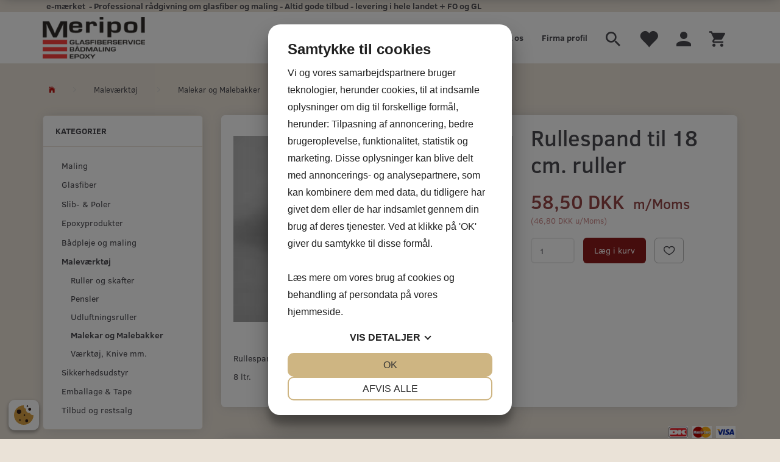

--- FILE ---
content_type: text/html; charset=UTF-8
request_url: https://meripol.dk/malekar-og-malebakker-27/rullespand-til-18-cm-ruller-p674
body_size: 27595
content:
<!doctype html>
<html class="no-js  "
	lang="da"
>
<head>
			<title>Rullespand 8 L. Plastik malekar til 18 cm. ruller</title>
		<meta charset="utf-8">
		<meta http-equiv="X-UA-Compatible" content="IE=edge">
				<meta name="description" content="Rullespand 8 L. Plastik malekar til 18 cm. ruller. Praktisk med mål på indersiden og riller til at rulle maling af rullen">
				<meta name="keywords" content="Rullespand,malekar,malerspand,Rullespand 8 L.,Rullekar,Malerspand 8 L,Malekar til 18 cm">
		<meta name="viewport" content="width=device-width, initial-scale=1">
											
	<meta property="og:site_name" content="Glasfiberprodukter, bådmaling. http://meripol.dk/">
	<meta property="og:type" content="product">
	<meta property="og:title" content="Rullespand 8 L. Plastik malekar til 18 cm. ruller">
	<meta property="og:url" content="https://meripol.dk/malekar-og-malebakker-27/rullespand-til-18-cm-ruller-p674">
	<meta property="og:image" content="https://meripol.dk/media/cache/fb_image_thumb/product-images/67/4/rullespand1.jpg?1442822971">
	<meta property="og:description" content="Rullespand til 18 cm. ruller">
					<link rel="alternate" hreflang="x-default" href="https://meripol.dk/malekar-og-malebakker-27/rullespand-til-18-cm-ruller-p674">
			<link rel="alternate" hreflang="da-dk" href="https://meripol.dk/malekar-og-malebakker-27/rullespand-til-18-cm-ruller-p674">
		
	<link rel="apple-touch-icon" href="/apple-touch-icon.png?v=409131398">
	<link rel="icon" href="/favicon.ico?v=1869406423">

			<noscript>
	<style>
		.mm-inner .dropup,
		.mm-inner .dropdown {
			position: relative !important;
		}

		.dropdown:hover > .dropdown-menu {
			display: block !important;
			visibility: visible !important;
			opacity: 1;
		}

		.image.loading {
			opacity: 1;
		}

		.search-popup:hover .search {
			display: block;
		}
	</style>
</noscript>

<link rel="stylesheet" href="/build/frontend-theme/480.04a0f6ae.css"><link rel="stylesheet" href="/build/frontend-theme/theme.f496ad23.css">
	
			<script id="obbIePolyfills">

	/**
	 * Object.assign() for IE11
	 * https://developer.mozilla.org/en-US/docs/Web/JavaScript/Reference/Global_Objects/Object/assign#Polyfill
	 */
	if (typeof Object.assign !== 'function') {

		Object.defineProperty(Object, 'assign', {

			value: function assign(target, varArgs) {

				// TypeError if undefined or null
				if (target == null) {
					throw new TypeError('Cannot convert undefined or null to object');
				}

				var to = Object(target);

				for (var index = 1; index < arguments.length; index++) {

					var nextSource = arguments[index];

					if (nextSource != null) {

						for (var nextKey in nextSource) {

							// Avoid bugs when hasOwnProperty is shadowed
							if (Object.prototype.hasOwnProperty.call(nextSource, nextKey)) {
								to[nextKey] = nextSource[nextKey];
							}
						}
					}
				}

				return to;
			},

			writable: true,
			configurable: true
		});
	}

</script>
<script id="obbJqueryShim">

		!function(){var n=[],t=function(t){n.push(t)},o={ready:function(n){t(n)}};window.jQuery=window.$=function(n){return"function"==typeof n&&t(n),o},document.addEventListener("obbReady",function(){for(var t=n.shift();t;)t(),t=n.shift()})}();

	
</script>

<script id="obbInit">

	document.documentElement.className += (self === top) ? ' not-in-iframe' : ' in-iframe';

	window.obb = {

		DEVMODE: false,

		components: {},

		constants: {
			IS_IN_IFRAME: (self !== top),
		},

		data: {
			possibleDiscountUrl: '/discount/check-product',
			possibleWishlistUrl: '/wishlist/check',
			buildSliderUrl: '/slider',
		},

		fn: {},

		jsServerLoggerEnabled: false,
	};

</script>
<script id="obbConstants">

	/** @lends obbConstants */
	obb.constants = {
		HOST: 'https://meripol.dk',

		// Environment
		IS_PROD_MODE: true,
		IS_DEV_MODE: false,
		IS_TEST_MODE: false,
		IS_TEST_RUNNING: document.documentElement.hasAttribute('webdriver'),

		// Browser detection
		// https://stackoverflow.com/a/23522755/1949503
		IS_BROWSER_SAFARI: /^((?!chrome|android).)*safari/i.test(navigator.userAgent),

		// Current currency
		CURRENCY: 'DKK',
		// Current currency
		CURRENCY_OPT: {
			'left': '',
			'right': ' DKK',
			'thousand': '.',
			'decimal': ',',
		},

		LOCALES: [{"code":"da","locale":"da_dk"}],

		// Common data attributes
		LAZY_LOAD_BOOL_ATTR: 'data-lazy-load',

		// Current language's localization id
		LOCALE_ID: 'da',

		// Shopping cart
		SHOPPINGCART_POPUP_STATUS: true,
		BROWSER_LANGUAGE_DETECTION_ENABLE: false,
		CART_COOKIE_GUEST_ID: '_gpp_gcid',
		CART_COOKIE_POPUP_FLAG: '_gpp_sc_popup',
		CART_IMAGE_WIDTH: '40',
		CART_IMAGE_HEIGHT: '40',

		COOKIE_FE_LIST_VIEW: '_gpp_shop_clw',
		COOKIE_FE_USER: '_gpp_y',
		COOKIE_FE_PURCHASE_SESSION: '_gpp_purchase_session',
		COOKIE_FE_TRACKING: '_gpp_tupv',
		COOKIE_FE_AGE: '_gpp_age',
		COOKIE_FE_LANGUAGE: '_gpp_shop_language',

		// Category page
		PRODUCT_LISTING_LAYOUT: 'grid',

		// Category filters
		FILTER_ANIMATION_DURATION: 400,
		FILTER_UPDATE_NUMBER_OF_PRODUCTS_DELAY: 400,
		FILTER_APPLY_DELAY: 2000,
		FILTER_PARAMS_WITH_MULTIPLE_VALUES_REGEXP: '^(av-\\d+|br|cat|stock|g-\\d+)$',

		// Viewport breakpoint widths
		viewport: {
			XP_MAX: 479,
			XS_MIN: 480,
			XS_MAX: 799,
			SM_MIN: 800,
			SM_MAX: 991,
			MD_MIN: 992,
			MD_MAX: 1199,
			LG_MIN: 1200,

			WIDTH_PARAM_IN_REQUEST: 'viewport_width',
			XP: 'xp',
			XS: 'xs',
			SM: 'sm',
			MD: 'md',
			LG: 'lg',
		},

		IS_SEARCH_AUTOCOMPLETE_ENABLED: true
	};

</script>

<script id="obbCookies">
	(function() {

		var obb = window.obb;

		obb.fn.setCookie = function setCookie(cname, cvalue, exdays) {
			var d = new Date();
			d.setTime(d.getTime() + (exdays * 24 * 60 * 60 * 1000));
			var expires = "expires=" + d.toUTCString();
			document.cookie = cname + "=" + cvalue + "; " + expires;
		};

		obb.fn.getCookie = function getCookie(cname) {
			var name = cname + "=";
			var ca = document.cookie.split(';');
			for (var i = 0; i < ca.length; i++) {
				var c = ca[i];
				while (c.charAt(0) == ' ') {
					c = c.substring(1);
				}
				if (c.indexOf(name) == 0) {
					return c.substring(name.length, c.length);
				}
			}
			return false;
		};

		
	})();
</script>

<script id="obbTranslations">

	/** @lends obbTranslations */
	obb.translations = {

		categories: "Kategorier",
		brands: "M\u00e6rker",
		products: "Produkter",
		pages: "Information",

		confirm: "Bekr\u00e6ft",
		confirmDelete: "Er du sikker p\u00e5 at du vil slette dette?",
		confirmDeleteWishlist: "Er du sikker p\u00e5 at du vil slette denne \u00f8nskeliste, med alt indhold?",

		add: "Tilf\u00f8j",
		moreWithEllipsis: "L\u00e6s mere...",

		foundProduct: "Fundet %s produkter",
		foundProducts: "%s produkter fundet",
		notAvailable: "Ikke tilg\u00e6ngelig",
		notFound: "Ikke fundet",
		pleaseChooseVariant: "V\u00e6lg venligst en variant",
		pleaseChooseAttribute: "V\u00e6lg venligst %s",
		pleaseChooseAttributes: "V\u00e6lg venligst %s og %s",

		viewAll: "Vis alle",
		viewAllFrom: "Se alle fra",
		quantityStep: "Denne vare s\u00e6lges kun i antal\/kolli af %s",
		quantityMinimum: "Minimum k\u00f8b af denne vare er %s",
		quantityMaximum: "Maks %s stk. kan k\u00f8bes af denne vare",

		notifications: {

			fillRequiredFields: "Ikke alle obligatoriske felter er udfyldt",
		},
		notAllProductAvaliableInSet: "Desv\u00e6rre er alle produkter i dette s\u00e6t ikke tilg\u00e6ngelige. V\u00e6lg en venligst en anden variant, eller fjern produkter som ikke er tilg\u00e6ngelige.",
		wasCopiedToClipboard: "Text was copied to clipboard",
	};

</script>


	
	<link rel="icon" href="/favicon.ico">
	
<script async src="https://www.googletagmanager.com/gtag/js?id=G-9NLEXMNXEJ"></script>
<script id="OBBGoogleAnalytics4">
	window.dataLayer = window.dataLayer || [];

	function gtag() {
		dataLayer.push(arguments);
	}

	gtag('js', new Date());

	gtag('config', 'G-9NLEXMNXEJ', {
		'anonymize_ip': false
		 });


	gtag('event', 'view_item', {
		currency: "DKK",
		value: 58.5,
		items: [
			{
				"item_id": "674",
				"item_name": "Rullespand\u0020til\u002018\u0020cm.\u0020ruller",
				"item_brand": "",
				"item_category": "Malev\u00E6rkt\u00F8j\u0020\/\u0020Malekar\u0020og\u0020Malebakker",
				"quantity": 1,
				"price": 58.5,
				"url": "https://meripol.dk/malekar-og-malebakker-27/rullespand-til-18-cm-ruller-p674",
				"image_url": "https://meripol.dk/media/cache/product_info_main_thumb/product-images/67/4/rullespand1.jpg"
			}
		]
	});



</script>
<!-- Facebook Pixel Code -->
<script>
  !function(f,b,e,v,n,t,s)
  {if(f.fbq)return;n=f.fbq=function(){n.callMethod?
  n.callMethod.apply(n,arguments):n.queue.push(arguments)};
  if(!f._fbq)f._fbq=n;n.push=n;n.loaded=!0;n.version='2.0';
  n.queue=[];t=b.createElement(e);t.async=!0;
  t.src=v;s=b.getElementsByTagName(e)[0];
  s.parentNode.insertBefore(t,s)}(window, document,'script',
  'https://connect.facebook.net/en_US/fbevents.js');
  fbq('init', '3055011017844586');
  fbq('track', 'PageView');
</script>
<noscript><img height="1" width="1" style="display:none"
  src="https://www.facebook.com/tr?id=3055011017844586&ev=PageView&noscript=1"
/></noscript>
<!-- End Facebook Pixel Code --><script src="https://cookiemanager.dk/js/cm.js" data-cookiemanager></script><!-- Google tag (gtag.js) -->
<script async src="https://www.googletagmanager.com/gtag/js?id=AW-10865217453"></script>
<script>
  window.dataLayer = window.dataLayer || [];
  function gtag(){dataLayer.push(arguments);}
  gtag('js', new Date());

  gtag('config', 'AW-10865217453');
</script><!-- Google Tag Manager -->
<script>(function(w,d,s,l,i){w[l]=w[l]||[];w[l].push({'gtm.start':
new Date().getTime(),event:'gtm.js'});var f=d.getElementsByTagName(s)[0],
j=d.createElement(s),dl=l!='dataLayer'?'&l='+l:'';j.async=true;j.src=
'https://www.googletagmanager.com/gtm.js?id='+i+dl;f.parentNode.insertBefore(j,f);
})(window,document,'script','dataLayer','GTM-PP6MHLNV');</script>
<!-- End Google Tag Manager -->
</head>

<body class="	page-product pid674 	
 ">
	<!-- Google Tag Manager -->
<noscript>
<iframe
	src='//www.googletagmanager.com/ns.html?id=GTM-TVXTKHL'
	height='0' width='0' style='display:none;visibility:hidden'>
</iframe>
</noscript>
<script>(function(w,d,s,l,i){w[l]=w[l]||[];w[l].push({'gtm.start':
		new Date().getTime(),event:'gtm.js'});var f=d.getElementsByTagName(s)[0],
		j=d.createElement(s),dl=l!='dataLayer'?'&l='+l:'';j.async=true;j.src=
				'//www.googletagmanager.com/gtm.js?id='+i+dl;f.parentNode.insertBefore(j,f);
	})(window,document,'script','dataLayer','GTM-TVXTKHL');</script>
<!-- End Google Tag Manager -->

	<div id="page-wrapper" class="page-wrapper">

		<section id="page-inner" class="page-inner">

			<header id="header" class="site-header">
									
<div
	class="navbar-default navbar-mobile visible-xp-block visible-xs-block "
	data-hook="mobileNavbar"
	role="tabpanel"
>
	<div class="container">

		<div class="clearfix">
			
<div
	class="sidebar-toggle-wrap visible-xp-block visible-xs-block pull-left"
>
	<button
		class="btn btn-default sidebar-toggle sidebar-toggle-general"
		data-hook="toggleMobileMenu"
	>
		<i class="icon-bars">
			<span class="sr-only">Skifte navigation</span>
			<span class="icon-bar"></span>
			<span class="icon-bar"></span>
			<span class="icon-bar"></span>
		</i>
		<span>Menu</span>
	</button>
</div>

			<ul class="nav navbar-nav nav-pills navbar-mobile-tabs pull-right">

				<li>
					<a
						class="toggle-price-vat"
						title="Vis&#x20;priser&#x20;ekskl.&#x20;moms"
						href="https://meripol.dk/_switch/price_vat"
					>
						<i class="glyphicon glyphicon-euro"></i>
					</a>
				</li>
				<li>
					<a
						class="toggle-tab-search"
						title="Søg"
						data-toggle="pill"
					>
						<i class="glyphicon glyphicon-search"></i>
					</a>
				</li>
								<li>
										
<a class="wishlist"
   id="wishlist-link"
   href="/user/check?go=/wishlist/"
   title="Favoritter"
	   data-show-modal-and-set-href-as-form-action=""
   data-target="#login-modal"
		>
	<i class="glyphicon glyphicon-heart"></i>
	<span class="title hidden-xp hidden-xs">
		Favoritter
	</span>
</a>

				</li>
				
				<li>
											<a
							class="login"
							data-hook="mobileNavbar-loginButton"
							title="Login"
							href="/user/"
							data-toggle="modal"
							data-target="#login-modal"
						>
							<i class="glyphicon glyphicon-user"></i>
						</a>
									</li>

									<li>
						<a
							class="toggle-tab-minicart "
							title="Cart"
							data-hook="mobileNavbar"
							href="#navbarMobileMinicart"
							data-toggle="pill"
						>
							<i class="glyphicon glyphicon-shopping-cart"></i>
							<span class="count badge"></span>
						</a>
					</li>
				
			</ul>
		</div>

		<div class="tab-content">
			<div
				class="tab-pane fade page-content tab-userbar"
				id="navbarMobileUserbar"
				data-hook="mobileNavbar-userMenu"
				role="tabpanel"
			>
				<ul class="nav navbar-nav">
					

						<li>
									
<a class="wishlist"
   id="wishlist-link"
   href="/user/check?go=/wishlist/"
   title="Favoritter"
	   data-show-modal-and-set-href-as-form-action=""
   data-target="#login-modal"
		>
	<i class="glyphicon glyphicon-heart"></i>
	<span class="title hidden-xp hidden-xs">
		Favoritter
	</span>
</a>

			</li>
				<li>
			<a class="login login-link"
   href="/user/"
   title="Login"
   data-toggle="modal"
   data-target="#login-modal"
	>
	<i class="glyphicon glyphicon-user"></i>
	<span class="title">
		Log ind
	</span>
</a>
		</li>
	
				</ul>
			</div>
		</div>

	</div>
</div>
														<nav class="navbar navbar-inverse hidden-xp hidden-xs" role="navigation"> 			 		 			 		 			 		 			 		 			 		 			 		 			 		 			 		 		<div class="container"> 			<div class="collapse navbar-collapse"> 				
  				

  			<div class="custom-text navbar-left hidden-xp hidden-xs navbar-nav">



<p><strong>&nbsp; e-mærket &nbsp;- Professional rådgivning om glasfiber og maling - Altid gode tilbud - levering i hele landet + FO og GL</strong></p>
</div></div> 		</div> 	</nav><div class="navbar navbar-default navbar-fixed-height"> 			 		 			 		 			 		 			 		 		<div class="container"> 			<div class="row"> 			 		 			 		 			 		 			 		 			 		 			 		 			 		 				<div class="col-md-8"> 					
<div
	class="logo navbar-left navbar-nav logo-kind-image"
	
	id="logo"
>
	<a
			aria-label="Meripol&#x20;Glasfiberservice&#x20;ApS"
			href="/"
			data-store-name="Meripol&#x20;Glasfiberservice&#x20;ApS"
		><img
					class="logo-image"
					src="https://meripol.dk/media/cache/logo_thumb_auto_resize/images/logo.png?1442823771"
					alt="Meripol&#x20;Glasfiberservice&#x20;ApS"
				></a></div>
  				</div> 				<div class="col-md-16"> 					<nav class="navbar-right navbar-nav hidden-xp hidden-xs" role="navigation"> 			 		 			 		 						
<ul class="search-popup nav navbar-nav pull-left"
	
>
	<li
		class="dropdown"
	>
		<a
			href="#"
					>
			<i class="glyphicon glyphicon-search"></i>
		</a>
	</li>
</ul>
  						

	<ul
		class="userbar nav navbar-nav pull-left"
		id="userbar"
		
	>

					<li>
									
<a class="wishlist"
   id="wishlist-link"
   href="/user/check?go=/wishlist/"
   title="Favoritter"
	   data-show-modal-and-set-href-as-form-action=""
   data-target="#login-modal"
		>
	<i class="glyphicon glyphicon-heart"></i>
	<span class="title hidden-xp hidden-xs">
		Favoritter
	</span>
</a>

			</li>
		
					<li>
				<a class="login login-link"
   href="/user/"
   title="Login"
   data-toggle="modal"
   data-target="#login-modal"
	>
	<i class="glyphicon glyphicon-user"></i>
	<span class="title">
		Log ind
	</span>
</a>
			</li>
			</ul>

  						
	<ul
		class="minicart minicart-wide  nav navbar-nav pull-right"
		id="minicart"
		
	>
		<li
			class="dropdown"
			data-backdrop="static"
			data-dropdown-align="right"
			data-reload-name="cart"
			data-reload-url="/cart/show/minicart/wide"
		>
			
<a aria-label="Indkøbskurv" href="/cart/"  data-toggle="dropdown" data-hover="dropdown" data-link-is-clickable>

	<i class="glyphicon glyphicon-shopping-cart"></i>
	<span class="title">
		Indkøbskurv
	</span>
	<span class="total">
		
	</span>
	<span class="count badge">
		0
	</span>

</a>

<div class="dropdown-menu prevent-click-event-propagation">
	

	<div class="cart cart-wide panel panel-default  "
		
	>
		<div class="panel-heading">
			Indkøbskurv
		</div>

		<div class="panel-body"
			 data-reload-name="cart"
			 data-reload-url="/cart/show/cartbody_minified/wide"
		>
			

	<div class="inner empty">
		<span class="empty-cart-message">
			Din indkøbskurv er tom!
		</span>
	</div>




			
	<div class="cards ">
					<img src="https://meripol.dk/media/cache/small_cards/images/certificates/dankort.gif" alt="paymentlogo">
					<img src="https://meripol.dk/media/cache/small_cards/images/certificates/mastercard.gif" alt="paymentlogo">
					<img src="https://meripol.dk/media/cache/small_cards/images/certificates/visa.gif" alt="paymentlogo">
			</div>
		</div>

		<div class="panel-footer">

			<form action="/checkout">
				<button type="submit" class="btn btn-primary btn-block">
					Til kassen
				</button>
			</form>

			<form action="/cart/">
				<button type="submit" class="btn btn-default btn-block">
					Se indkøbskurv
				</button>
			</form>
		</div>

	</div>
</div>

		</li>
	</ul>
  					</nav> 					 				
	
	<ul class="info-menu nav nav-links navbar-left navbar-nav hidden-xp hidden-xs navbar-right">
		
	
	
		
		<li class="navbar-left navbar-nav hidden-xp hidden-xs navbar-right ">
			<a href="/information/firma-profil/">
				Firma profil
			</a>
		</li>

	
		
		<li class="navbar-left navbar-nav hidden-xp hidden-xs navbar-right ">
			<a href="/information/contact/">
				Kontakt os
			</a>
		</li>

	
		
		<li class="navbar-left navbar-nav hidden-xp hidden-xs navbar-right ">
			<a href="/information/prof-kunde/">
				Prof-Kunde
			</a>
		</li>

	

	</ul>


 </div> 			</div> 		</div> 	</div>								<div class="section-border container"></div>
			</header>

				<style>
	@media (min-width: 800px) {

		.thumbnails-on-left .product-images-main {
			margin-left: 120px;
		}

		.thumbnails-on-right .product-images-main {
			margin-right: 120px;
		}

		.thumbnails-on-left .product-images-additional ul,
		.thumbnails-on-right .product-images-additional ul {
			max-width: 100px;
		}
	}
	.thumbnails-freeze {
		&.thumbnails-on-left .product-images-main {
			margin-left: 120px;
		}

		&.thumbnails-on-right .product-images-main {
			margin-right: 120px;
		}

		&.thumbnails-on-left .product-images-additional ul,
		&.thumbnails-on-right .product-images-additional ul {
			max-width: 100px;
		}
	}
</style>
	<main
		id="main"
		class="site-main product-info product pid674 has-variants-compact no-options variants-template-constructor no-variant-preselect"
		data-product-id="674"
		data-variants-template="constructor"
	>

		<div class="container">
			<div id="notification">
																</div>
		</div>

			<div class="container">
        <ol
	id="breadcrumb"
	class="breadcrumb "
	itemscope itemtype="https://schema.org/BreadcrumbList"
>
							
		<li class="breadcrumb-item  "
			
		>
							<a
					
					href="/"
				>
					<span
						class="title"
						itemprop="name"
					>
						Forside
					</span>
				</a>
									</li>
							
		<li class="breadcrumb-item  "
			itemprop="itemListElement" itemtype="https://schema.org/ListItem" itemscope
		>
							<a
					itemtype="https://schema.org/Thing" itemprop="item"
					href="/malevaerktoej-4/"
				>
					<span
						class="title"
						itemprop="name"
					>
						Maleværktøj
					</span>
				</a>
				<meta itemprop="position" content="2" />					</li>
							
		<li class="breadcrumb-item breadcrumb-parent-category "
			itemprop="itemListElement" itemtype="https://schema.org/ListItem" itemscope
		>
							<a
					itemtype="https://schema.org/Thing" itemprop="item"
					href="/malekar-og-malebakker-27/"
				>
					<span
						class="title"
						itemprop="name"
					>
						Malekar og Malebakker
					</span>
				</a>
				<meta itemprop="position" content="3" />					</li>
							
		<li class="breadcrumb-item  active"
			
		>
							<span class="title">
					Rullespand til 18 cm. ruller
				</span>
					</li>
	
</ol>
    </div>
    <div class="container">
        <div class="row">
            <div class="col-md-6">
                



							
<div
	class="panel panel-default categories "
		>
			<div class="panel-heading">
							Kategorier
			
		</div>
	
						



					<ul class="nav nav-links categories-menu panel-body ">
											
		
			
	<li class="cid113 level1"
			>
		<a class=""
		   href="/maling-113/"
					>
			
			<span class="col-title">
				<span class="title">Maling</span>

				
				</span>
		</a>

						
			</li>

											
		
			
	<li class="cid2 level1"
			>
		<a class=""
		   href="/glasfiber-2/"
					>
			
			<span class="col-title">
				<span class="title">Glasfiber</span>

				
				</span>
		</a>

						
			</li>

											
		
			
	<li class="cid13 level1"
			>
		<a class=""
		   href="/slib-poler-13/"
					>
			
			<span class="col-title">
				<span class="title">Slib- &amp; Poler</span>

				
				</span>
		</a>

						
			</li>

											
		
			
	<li class="cid14 level1"
			>
		<a class=""
		   href="/epoxyprodukter-14/"
					>
			
			<span class="col-title">
				<span class="title">Epoxyprodukter</span>

				
				</span>
		</a>

						
			</li>

											
		
			
	<li class="cid3 level1"
			>
		<a class=""
		   href="/baadpleje-og-maling-3/"
					>
			
			<span class="col-title">
				<span class="title">Bådpleje og maling</span>

				
				</span>
		</a>

						
			</li>

											
		
								
	<li class="cid4 level1 parent has-children"
			>
		<a class=""
		   href="/malevaerktoej-4/"
					>
			
			<span class="col-title">
				<span class="title">Maleværktøj</span>

				
				</span>
		</a>

											
								<ul class="">
				
																			
		
			
	<li class="cid25 level2"
			>
		<a class=""
		   href="/ruller-og-skafter-25/"
					>
			
			<span class="col-title">
				<span class="title">Ruller og skafter</span>

				
				</span>
		</a>

						
			</li>

															
		
			
	<li class="cid24 level2"
			>
		<a class=""
		   href="/pensler-24/"
					>
			
			<span class="col-title">
				<span class="title">Pensler</span>

				
				</span>
		</a>

						
			</li>

															
		
			
	<li class="cid45 level2"
			>
		<a class=""
		   href="/udluftningsruller-45/"
					>
			
			<span class="col-title">
				<span class="title">Udluftningsruller</span>

				
				</span>
		</a>

						
			</li>

															
		
			
	<li class="cid27 level2 active"
			>
		<a class=""
		   href="/malekar-og-malebakker-27/"
					>
			
			<span class="col-title">
				<span class="title">Malekar og Malebakker</span>

				
				</span>
		</a>

						
			</li>

															
		
			
	<li class="cid26 level2"
			>
		<a class=""
		   href="/vaerktoej-knive-mm-26/"
					>
			
			<span class="col-title">
				<span class="title">Værktøj, Knive mm.</span>

				
				</span>
		</a>

						
			</li>

												</ul>
			</li>

											
		
			
	<li class="cid5 level1"
			>
		<a class=""
		   href="/sikkerhedsudstyr-5/"
					>
			
			<span class="col-title">
				<span class="title">Sikkerhedsudstyr</span>

				
				</span>
		</a>

						
			</li>

											
		
			
	<li class="cid12 level1"
			>
		<a class=""
		   href="/emballage-tape-12/"
					>
			
			<span class="col-title">
				<span class="title">Emballage &amp; Tape</span>

				
				</span>
		</a>

						
			</li>

											
		
			
	<li class="cid83 level1"
			>
		<a class=""
		   href="/tilbud-og-restsalg-83/"
					>
			
			<span class="col-title">
				<span class="title">Tilbud og restsalg</span>

				
				</span>
		</a>

						
			</li>

					</ul>
	
			

	</div>
	
			
            </div>
            <div class="col-md-18">
                <div class="block page-content">
                    <div class="row">
                        <div class="col-md-14">
                            
<div class="product-images thumbnails-on-bottom has-thumbnail-slider thumbnails-on-bottom"
	data-thumbnails-on="bottom"
	>

	<div class="labels">
	
	
	
				
	
	


</div>

			
<div class="product-images-main"
	 id="productImage674"
	 data-product-id="674"
>
	<ul class=""
		data-id="674"
		data-widget-type="productDetailsImage"
		data-bxslider-options="{
    &quot;pagerCustom&quot;: &quot;#productThumbnails674 ul&quot;,
    &quot;slideWidth&quot;: 640,
    &quot;swipeThreshold&quot;: 70,
    &quot;useCSS&quot;: true
}"
			>
				
			
			
			<li>
				<a class="fancybox" data-fancybox="product-gallery"
				   href="https://meripol.dk/media/cache/product_original/product-images/67/4/rullespand1.jpg?1442822971"
				   rel="product-gallery"
				   title="Rullespand&#x20;til&#x20;18&#x20;cm.&#x20;ruller"
				>
					
<div
		class="image image-wrapped image-responsive image-center  img-box-width"
				style="max-width: 640px; "
		data-id="193"
	><div class="img-box-height"
			 style="padding-bottom: 75%;"
		><div class="img-wrap"><div class="img-background img-border"></div><div class="img-content"><span
							class="img-upscaled img-border "

							 title="Rullespand til 18 cm. ruller" 
															style="background-image: url('https://meripol.dk/media/cache/product_info_main_thumb/product-images/67/4/rullespand1.jpg?1442822971');"
							
							
						></span><img
							class="img img-border  cloudzoom default"

							 alt="Rullespand til 18 cm. ruller" 							 title="Rullespand til 18 cm. ruller" 
															src="https://meripol.dk/media/cache/product_info_main_thumb/product-images/67/4/rullespand1.jpg?1442822971"
							
											data-cloudzoom="
					autoInside: '991',
					captionSource: 'none',
					disableZoom: 'auto',
					zoomImage: 'https://meripol.dk/media/cache/product_original/product-images/67/4/rullespand1.jpg?1442822971',
					zoomSizeMode: 'image',
				"
			 itemprop="image"style="height:auto; width: 100%;" width="962" height="640"
						><noscript><img
								class="img-border  cloudzoom default"
								src="https://meripol.dk/media/cache/product_info_main_thumb/product-images/67/4/rullespand1.jpg?1442822971"
								 alt="Rullespand til 18 cm. ruller" 								 title="Rullespand til 18 cm. ruller" 							></noscript></div><div class="img-overlay"></div></div></div></div>				</a>
			</li>
		
			</ul>

	<div class="img-box-width image-wrapped image-vertical-placeholder"
	 style="display: none; max-width: 640px;"
>
	<div class="img-box-height"
		 style="padding-bottom: 75%;"
	>
	</div>
</div>
	<div class="thumbnail-zoom-wrapper">
		<a class="btn btn-link thumbnail-zoom" id="slider-popup" href=""
		>Zoom</a>
	</div>
</div>
		

	</div>
 
	<div class="product-main anchor-target "
		 id="product-description"
	>
		
<div
	class="property description "
	itemprop="description"
>
			<p>Rullespand til 18 cm. ruller.</p>
<p>8 ltr.</p>
	</div>

	</div>
                        </div>
                        <div class="col-md-10">
                            
<div class="product-main ">
	
</div>
 
<div class="product-main ">
	<h1 class="product-title" itemprop="name">
		Rullespand til 18 cm. ruller
	</h1>
</div>
 

<div class="pid674 variant-price variant-property product-main ">
	

<div class="property choice price id674 id-main vid674 ">

	
		<div class="prices-list">

			
			<div class="regular
											">

																								
								<span class="price-label">
					
				</span>
				
				
				<span class="price-value">
					58,50 DKK
									</span>
									<span class="vat_note">&nbsp;m/Moms</span>
				

			</div>


							
	<div class="alternative">
		<span class="inline-flex">

			<span class="parenthesis">(</span>
			<span class="price-value">46,80 DKK</span>
							<span class="vat_note">&nbsp;u/Moms</span>
						<span class="parenthesis">)</span>

		</span>
	</div>


			
			
						
					</div>

	
</div>
	
	
			
	<div class="property group-prices choice id674 id-main vid674 ">
													</div>
		
</div>


 
<div class="pid674 variant-tier-price variant-property product-main ">
	


</div>
                            <div class="well">
                                
 

	<div class="pid674 variant-stock variant-property product-main ">
	


	</div>

                                <div class="block inline-blocks">
                                    

<div
	class="pid674 variant-quantity variant-property "
>
		<div
		class="property quantity choice id674 vid674 id-main "
	>
		<label for="article-qty-674">
			Antal
		</label>

		<div class="input-group input-quantity-controls-group ">
			<div class="input-group-addon quantity-decrease disabled">
				<i class="glyphicon glyphicon-minus"></i>
			</div>

			<input
				class="form-control "
				id="article-qty-674"
				name="quantity[674]"
				type="number"
				value="1"
								min="1"
				step="1"
				data-quantity-in-stock="11"
				data-form-controls-group-id="product-details-674"
			>

			<div class="input-group-addon quantity-increase">
				<i class="glyphicon glyphicon-plus"></i>
			</div>
		</div>

		
	</div>
</div>

 


	
<div class="pid674 variant-buy variant-property product-main "
>
	<form
		action="/cart/add/articles/"
		method="post"
		class="clearfix"
		data-form-controls-group-id="product-details-674"
		data-submit-executor
	>
		
	<div class="property buy choice id674 vid674 id-main ">
					
<button
	class="btn buy-button "
	name="buy-btn"
	data-widget-id="MainProduct"
	value="674"
	data-submit-reload-target="cart"
	data-submit-reload-callback="obb.components.cart.submitReloadCallback"
	data-animate="ladda"
	data-event-name="cart.add"
	data-event-tracking="{&quot;type&quot;:&quot;obbCart&quot;,&quot;category&quot;:&quot;Produkter&quot;,&quot;action&quot;:&quot;L\u00e6g i kurv&quot;,&quot;eventName&quot;:&quot;cart.add&quot;,&quot;products&quot;:[{&quot;label&quot;:&quot;SKU:674 Rullespand til 18 cm. ruller&quot;,&quot;value&quot;:58,&quot;price&quot;:58.5,&quot;brand&quot;:&quot;&quot;,&quot;productId&quot;:674,&quot;articleId&quot;:&quot;&quot;,&quot;variant&quot;:&quot;&quot;,&quot;id&quot;:674,&quot;title&quot;:&quot;Rullespand til 18 cm. ruller&quot;,&quot;category&quot;:&quot;Malekar og Malebakker&quot;,&quot;categories&quot;:[&quot;Malekar og Malebakker&quot;],&quot;image&quot;:&quot;https:\/\/meripol.dk\/media\/cache\/product_info_main_thumb\/product-images\/67\/4\/rullespand1.jpg&quot;,&quot;url&quot;:&quot;https:\/\/meripol.dk\/malekar-og-malebakker-27\/rullespand-til-18-cm-ruller-p674&quot;}],&quot;currency&quot;:&quot;DKK&quot;}"
>
	<i class="glyphicon glyphicon-shopping-cart"></i>
	<span>
		Læg i kurv
	</span>
</button>
	
	</div>


				<input type="hidden"
			   name="buy-btn"
		       value="674"
		>
	</form>

</div>


 
<div class="pid674 variant-wishlist variant-property product-main ">
		
	
					
	<div class="property wishlist choice id674 vid674 id-main ">
		

<a
	class="wishlist-button btn btn-sm btn-default  wishlist-login-box "
	href="/user/check?go=/wishlist/add-article/674"
	title="Tilføj ønskeliste"
	rel="nofollow"
	data-product=""
	data-article="674"
	data-remove-url="/wishlist/remove-article/674/"
	data-wishlist-id=""
	data-add-url="/user/check?go=/wishlist/add-article/674"
	data-animate="fade"
			data-show-modal-and-set-href-as-form-action
		data-target="#login-modal"
	>
	<i class="glyphicon glyphicon-heart"></i>
	<span class="title">Tilføj ønskeliste</span>
	<span class="badge count hidden"></span>
</a>
	</div>
</div>
                                </div>
                            </div>
                        </div>
                    </div>
                </div> 
	<div class="cards text-right">
					<img src="https://meripol.dk/media/cache/small_cards/images/certificates/dankort.gif" alt="paymentlogo">
					<img src="https://meripol.dk/media/cache/small_cards/images/certificates/mastercard.gif" alt="paymentlogo">
					<img src="https://meripol.dk/media/cache/small_cards/images/certificates/visa.gif" alt="paymentlogo">
			</div>
                <div class="panel panel-default">
                    <div class="panel-heading">
                        



Forslag til dig
                    </div>
                    <div class="panel-body">
                        
							
		



																																								
			<div class="product-xsell ">
			

	<div
		class="eq-height-container product-listing product-listing-simple   flexslider"
		id="product-list-1381315280"
					data-widget-type="thumbnails"
			data-flexslider-options="{
    &quot;maxItems&quot;: 5,
    &quot;controlNav&quot;: false,
    &quot;slideshow&quot;: false
}"
				data-slider-type="xsell"
	>
		<ul class="slides list-unstyled ">
			
				<li class="eq-height">
					<div
	class="product pid1890 no-variants no-options  "
	data-product-id="1890"
>
	<div class="labels">
	
	
	
					<div class="label label-volume">Køb 10+ og få 19% rabat</div>
			
	
	


</div>

	<form
		class="extra-product-form"
		action="/cart/add/product/1890"
		data-submit-executor
	>
		<div class="product-image">
	<a
		href="/schuller-111/refill-velour-filt-18-cm-p1890?gpp_list_source=xsell"
		class="product-image-wrap"
	>
		
<div
		class="image image-wrapped image-responsive image-center  img-box-width"
				style="max-width: 200px; "
		
	><div class="img-box-height"
			 style="padding-bottom: 100%;"
		><div class="img-wrap"><div class="img-background img-border"></div><div class="img-content"><span
							class="img-upscaled img-border "

							 title="Refill Velour/Filt, 18 cm." 
															style="background-image: url('https://meripol.dk/media/cache/small_product_image_thumb/product-images/18/90/Filtrulle%2018%20cm1540365812.4608.jpg?1540365812');"
							
							
						></span><img
							class="img img-border "

							 alt="Refill Velour/Filt, 18 cm." 							 title="Refill Velour/Filt, 18 cm." 
															src="https://meripol.dk/media/cache/small_product_image_thumb/product-images/18/90/Filtrulle%2018%20cm1540365812.4608.jpg?1540365812"
							
							style="height:auto; width: 100%;" width="368" height="200"
						><noscript><img
								class="img-border "
								src="https://meripol.dk/media/cache/small_product_image_thumb/product-images/18/90/Filtrulle%2018%20cm1540365812.4608.jpg?1540365812"
								 alt="Refill Velour/Filt, 18 cm." 								 title="Refill Velour/Filt, 18 cm." 							></noscript></div><div class="img-overlay"></div></div></div></div>
			</a>
</div>
<div class="title eq-title-height">
	<a href="/schuller-111/refill-velour-filt-18-cm-p1890?gpp_list_source=xsell">
		Refill Velour/Filt, 18 cm.
	</a>
	</div>


<div class="property choice price id1890 id-main ">

	
		<div class="prices-list">

			
			<div class="regular
											">

																								
								<span class="price-label">
					
				</span>
				
				
				<span class="price-value">
					80,00 DKK
									</span>
									<span class="vat_note">&nbsp;m/Moms</span>
				

			</div>


							
	<div class="alternative">
		<span class="inline-flex">

			<span class="parenthesis">(</span>
			<span class="price-value">64,00 DKK</span>
							<span class="vat_note">&nbsp;u/Moms</span>
						<span class="parenthesis">)</span>

		</span>
	</div>


			
			
						
					</div>

	
</div>
	
	<div class="property group-prices choice id1890 id-main ">
								</div>
<div class="flex-grow"></div>




<div
	class="property rating "
	data-rating="0"
>
		<span class="star-icons empty d-inline-block">
		<i class="glyphicon glyphicon-star-empty"></i><i class="glyphicon glyphicon-star-empty"></i><i class="glyphicon glyphicon-star-empty"></i><i class="glyphicon glyphicon-star-empty"></i><i class="glyphicon glyphicon-star-empty"></i>
		<span class="star-icons full">
					</span>
	</span>


</div>


<div class="product-actions">
	
<div
	class="variants property"
	id="variantAttributes2143894858"
>
	
</div>



<div
	class="pid1890 variant-quantity variant-property "
>
		</div>




	
<div class="pid1890 variant-buy variant-property product-main "
>
	<form
		action="/cart/add/articles/"
		method="post"
		class="clearfix"
		data-form-controls-group-id="product-details-1890"
		data-submit-executor
	>
		
	<div class="property buy choice id1890 id-main ">
					
<button
	class="btn buy-button "
	name="buy-btn"
	data-widget-id="2143894858"
	value="1890"
	data-submit-reload-target="cart"
	data-submit-reload-callback="obb.components.cart.submitReloadCallback"
	data-animate="ladda"
	data-event-name="cart.add"
	data-event-tracking="{&quot;type&quot;:&quot;obbCart&quot;,&quot;category&quot;:&quot;Produkter&quot;,&quot;action&quot;:&quot;L\u00e6g i kurv&quot;,&quot;eventName&quot;:&quot;cart.add&quot;,&quot;products&quot;:[{&quot;label&quot;:&quot;SKU:1890 Refill Velour\/Filt, 18 cm.&quot;,&quot;value&quot;:80,&quot;price&quot;:80,&quot;brand&quot;:&quot;&quot;,&quot;productId&quot;:1890,&quot;articleId&quot;:&quot;&quot;,&quot;variant&quot;:&quot;&quot;,&quot;id&quot;:1890,&quot;title&quot;:&quot;Refill Velour\/Filt, 18 cm.&quot;,&quot;category&quot;:&quot;Schuller&quot;,&quot;categories&quot;:[&quot;Schuller&quot;],&quot;image&quot;:&quot;https:\/\/meripol.dk\/media\/cache\/product_info_main_thumb\/product-images\/18\/90\/Filtrulle%2018%20cm1540365812.4608.jpg&quot;,&quot;url&quot;:&quot;https:\/\/meripol.dk\/schuller-111\/refill-velour-filt-18-cm-p1890&quot;}],&quot;currency&quot;:&quot;DKK&quot;}"
>
	<i class="glyphicon glyphicon-shopping-cart"></i>
	<span>
		Læg i kurv
	</span>
</button>
	
	</div>


				<input type="hidden"
			   name="buy-btn"
		       value=""
		>
	</form>

</div>






<div class="property more id1890 id-main ">
		
	<button class="btn btn-sm btn-primary details-button js-only"
					type="button"
			onclick="location.href='/schuller-111/refill-velour-filt-18-cm-p1890?gpp_list_source=xsell'; return false;"
			>
	<i class="glyphicon glyphicon-zoom-in"></i>
	<span>
			Se produktet
		</span>
	</button>

	<noscript>
			
	<a class="btn btn-sm btn-primary details-button "
					href="/schuller-111/refill-velour-filt-18-cm-p1890?gpp_list_source=xsell"
			>
	<i class="glyphicon glyphicon-zoom-in"></i>
	<span>
			Se produktet
		</span>
	</a>

	</noscript>
</div>

			
	
					
	<div class="property wishlist choice id1890 id-main ">
		

<a
	class="wishlist-button btn btn-sm btn-default  wishlist-login-box "
	href="/user/check?go=/wishlist/add-product/1890"
	title="Tilføj ønskeliste"
	rel="nofollow"
	data-product="1890"
	data-article=""
	data-remove-url="/wishlist/remove-product/1890/"
	data-wishlist-id=""
	data-add-url="/user/check?go=/wishlist/add-product/1890"
	data-animate="fade"
			data-show-modal-and-set-href-as-form-action
		data-target="#login-modal"
	>
	<i class="glyphicon glyphicon-heart"></i>
	<span class="title">Tilføj ønskeliste</span>
	<span class="badge count hidden"></span>
</a>
	</div>
</div>
	</form>
</div>
				</li>

			
				<li class="eq-height">
					<div
	class="product pid802 no-variants no-options  "
	data-product-id="802"
>
	<div class="labels">
	
	
	
				
	
	


</div>

	<form
		class="extra-product-form"
		action="/cart/add/product/802"
		data-submit-executor
	>
		<div class="product-image">
	<a
		href="/skafter-46/skaft-stick-18-cm-p802?gpp_list_source=xsell"
		class="product-image-wrap"
	>
		
<div
		class="image image-wrapped image-responsive image-center  img-box-width"
				style="max-width: 200px; "
		
	><div class="img-box-height"
			 style="padding-bottom: 100%;"
		><div class="img-wrap"><div class="img-background img-border"></div><div class="img-content"><span
							class="img-upscaled img-border "

							 title="Skaft stick 18 cm." 
															style="background-image: url('https://meripol.dk/media/cache/small_product_image_thumb/product-images/80/2/Rulleskaft%20Schuller1540369275.8223.jpg?1540369275');"
							
							
						></span><img
							class="img img-border "

							 alt="Skaft stick 18 cm." 							 title="Skaft stick 18 cm." 
															src="https://meripol.dk/media/cache/small_product_image_thumb/product-images/80/2/Rulleskaft%20Schuller1540369275.8223.jpg?1540369275"
							
							style="height:auto; width: 100%;" width="284" height="200"
						><noscript><img
								class="img-border "
								src="https://meripol.dk/media/cache/small_product_image_thumb/product-images/80/2/Rulleskaft%20Schuller1540369275.8223.jpg?1540369275"
								 alt="Skaft stick 18 cm." 								 title="Skaft stick 18 cm." 							></noscript></div><div class="img-overlay"></div></div></div></div>
			</a>
</div>
<div class="title eq-title-height">
	<a href="/skafter-46/skaft-stick-18-cm-p802?gpp_list_source=xsell">
		Skaft stick 18 cm.
	</a>
	</div>


<div class="property choice price id802 id-main ">

	
		<div class="prices-list">

			
			<div class="regular
											">

																								
								<span class="price-label">
					
				</span>
				
				
				<span class="price-value">
					44,00 DKK
									</span>
									<span class="vat_note">&nbsp;m/Moms</span>
				

			</div>


							
	<div class="alternative">
		<span class="inline-flex">

			<span class="parenthesis">(</span>
			<span class="price-value">35,20 DKK</span>
							<span class="vat_note">&nbsp;u/Moms</span>
						<span class="parenthesis">)</span>

		</span>
	</div>


			
			
						
					</div>

	
</div>
	
	<div class="property group-prices choice id802 id-main ">
													</div>
<div class="flex-grow"></div>




<div
	class="property rating "
	data-rating="0"
>
		<span class="star-icons empty d-inline-block">
		<i class="glyphicon glyphicon-star-empty"></i><i class="glyphicon glyphicon-star-empty"></i><i class="glyphicon glyphicon-star-empty"></i><i class="glyphicon glyphicon-star-empty"></i><i class="glyphicon glyphicon-star-empty"></i>
		<span class="star-icons full">
					</span>
	</span>


</div>


<div class="product-actions">
	
<div
	class="variants property"
	id="variantAttributes1510920670"
>
	
</div>



<div
	class="pid802 variant-quantity variant-property "
>
		</div>




	
<div class="pid802 variant-buy variant-property product-main "
>
	<form
		action="/cart/add/articles/"
		method="post"
		class="clearfix"
		data-form-controls-group-id="product-details-802"
		data-submit-executor
	>
		
	<div class="property buy choice id802 id-main ">
					
<button
	class="btn buy-button "
	name="buy-btn"
	data-widget-id="1510920670"
	value="802"
	data-submit-reload-target="cart"
	data-submit-reload-callback="obb.components.cart.submitReloadCallback"
	data-animate="ladda"
	data-event-name="cart.add"
	data-event-tracking="{&quot;type&quot;:&quot;obbCart&quot;,&quot;category&quot;:&quot;Produkter&quot;,&quot;action&quot;:&quot;L\u00e6g i kurv&quot;,&quot;eventName&quot;:&quot;cart.add&quot;,&quot;products&quot;:[{&quot;label&quot;:&quot;SKU:802 Skaft stick 18 cm.&quot;,&quot;value&quot;:44,&quot;price&quot;:44,&quot;brand&quot;:&quot;&quot;,&quot;productId&quot;:802,&quot;articleId&quot;:&quot;&quot;,&quot;variant&quot;:&quot;&quot;,&quot;id&quot;:802,&quot;title&quot;:&quot;Skaft stick 18 cm.&quot;,&quot;category&quot;:&quot;Skafter&quot;,&quot;categories&quot;:[&quot;Skafter&quot;],&quot;image&quot;:&quot;https:\/\/meripol.dk\/media\/cache\/product_info_main_thumb\/product-images\/80\/2\/Rulleskaft%20Schuller1540369275.8223.jpg&quot;,&quot;url&quot;:&quot;https:\/\/meripol.dk\/skafter-46\/skaft-stick-18-cm-p802&quot;}],&quot;currency&quot;:&quot;DKK&quot;}"
>
	<i class="glyphicon glyphicon-shopping-cart"></i>
	<span>
		Læg i kurv
	</span>
</button>
	
	</div>


				<input type="hidden"
			   name="buy-btn"
		       value=""
		>
	</form>

</div>






<div class="property more id802 id-main ">
		
	<button class="btn btn-sm btn-primary details-button js-only"
					type="button"
			onclick="location.href='/skafter-46/skaft-stick-18-cm-p802?gpp_list_source=xsell'; return false;"
			>
	<i class="glyphicon glyphicon-zoom-in"></i>
	<span>
			Se produktet
		</span>
	</button>

	<noscript>
			
	<a class="btn btn-sm btn-primary details-button "
					href="/skafter-46/skaft-stick-18-cm-p802?gpp_list_source=xsell"
			>
	<i class="glyphicon glyphicon-zoom-in"></i>
	<span>
			Se produktet
		</span>
	</a>

	</noscript>
</div>

			
	
					
	<div class="property wishlist choice id802 id-main ">
		

<a
	class="wishlist-button btn btn-sm btn-default  wishlist-login-box "
	href="/user/check?go=/wishlist/add-product/802"
	title="Tilføj ønskeliste"
	rel="nofollow"
	data-product="802"
	data-article=""
	data-remove-url="/wishlist/remove-product/802/"
	data-wishlist-id=""
	data-add-url="/user/check?go=/wishlist/add-product/802"
	data-animate="fade"
			data-show-modal-and-set-href-as-form-action
		data-target="#login-modal"
	>
	<i class="glyphicon glyphicon-heart"></i>
	<span class="title">Tilføj ønskeliste</span>
	<span class="badge count hidden"></span>
</a>
	</div>
</div>
	</form>
</div>
				</li>

			
				<li class="eq-height">
					<div
	class="product pid2231 no-variants no-options  "
	data-product-id="2231"
>
	<div class="labels">
	
	
			<div class="label onsale">
							-20%
			
		</div>
	
				
	
	


</div>

	<form
		class="extra-product-form"
		action="/cart/add/product/2231"
		data-submit-executor
	>
		<div class="product-image">
	<a
		href="/spekter-110/spekter-mester-refill-18-cm-stick-p2231?gpp_list_source=xsell"
		class="product-image-wrap"
	>
		
<div
		class="image image-wrapped image-responsive image-center  img-box-width"
				style="max-width: 200px; "
		
	><div class="img-box-height"
			 style="padding-bottom: 100%;"
		><div class="img-wrap"><div class="img-background img-border"></div><div class="img-content"><span
							class="img-upscaled img-border "

							 title="Spekter Mester Refill, 18 cm. Stick" 
															style="background-image: url('https://meripol.dk/media/cache/small_product_image_thumb/product-images/22/31/Mester%20refill.jpg?1442822978');"
							
							
						></span><img
							class="img img-border "

							 alt="Spekter Mester Refill, 18 cm. Stick" 							 title="Spekter Mester Refill, 18 cm. Stick" 
															src="https://meripol.dk/media/cache/small_product_image_thumb/product-images/22/31/Mester%20refill.jpg?1442822978"
							
							style="height:auto; width: 100%;" width="384" height="200"
						><noscript><img
								class="img-border "
								src="https://meripol.dk/media/cache/small_product_image_thumb/product-images/22/31/Mester%20refill.jpg?1442822978"
								 alt="Spekter Mester Refill, 18 cm. Stick" 								 title="Spekter Mester Refill, 18 cm. Stick" 							></noscript></div><div class="img-overlay"></div></div></div></div>
			</a>
</div>
<div class="title eq-title-height">
	<a href="/spekter-110/spekter-mester-refill-18-cm-stick-p2231?gpp_list_source=xsell">
		Spekter Mester Refill, 18 cm. Stick
	</a>
	</div>


<div class="property choice price id2231 id-main ">

	
		<div class="prices-list">

			
			<div class="regular
				 discounted 							">

																														
								<span class="price-label">
					
				</span>
				
				
				<span class="price-value">
					63,20 DKK
									</span>
									<span class="vat_note">&nbsp;m/Moms</span>
				

			</div>


							
	<div class="alternative">
		<span class="inline-flex">

			<span class="parenthesis">(</span>
			<span class="price-value">50,56 DKK</span>
							<span class="vat_note">&nbsp;u/Moms</span>
						<span class="parenthesis">)</span>

		</span>
	</div>


			
							<div class="before">
											<span class="price-label">
							
						</span>
										<span class="price-value">
						79,00 DKK
					</span>
											<span class="vat_note">&nbsp;m/Moms</span>
									</div>
			
							<div class="save">
					<span class="price-you-save-label">
						Du sparer:
					</span>
										<span class="price-value">
						15,80 DKK
											</span>

				</div>
						
					</div>

	
</div>
	
	<div class="property group-prices choice id2231 id-main ">
																		</div>
<div class="flex-grow"></div>




<div
	class="property rating "
	data-rating="0"
>
		<span class="star-icons empty d-inline-block">
		<i class="glyphicon glyphicon-star-empty"></i><i class="glyphicon glyphicon-star-empty"></i><i class="glyphicon glyphicon-star-empty"></i><i class="glyphicon glyphicon-star-empty"></i><i class="glyphicon glyphicon-star-empty"></i>
		<span class="star-icons full">
					</span>
	</span>


</div>


<div class="product-actions">
	
<div
	class="variants property"
	id="variantAttributes62573828"
>
	
</div>



<div
	class="pid2231 variant-quantity variant-property "
>
		</div>




	
<div class="pid2231 variant-buy variant-property product-main "
>
	<form
		action="/cart/add/articles/"
		method="post"
		class="clearfix"
		data-form-controls-group-id="product-details-2231"
		data-submit-executor
	>
		
	<div class="property buy choice id2231 id-main ">
					
<button
	class="btn buy-button "
	name="buy-btn"
	data-widget-id="62573828"
	value="2231"
	data-submit-reload-target="cart"
	data-submit-reload-callback="obb.components.cart.submitReloadCallback"
	data-animate="ladda"
	data-event-name="cart.add"
	data-event-tracking="{&quot;type&quot;:&quot;obbCart&quot;,&quot;category&quot;:&quot;Produkter&quot;,&quot;action&quot;:&quot;L\u00e6g i kurv&quot;,&quot;eventName&quot;:&quot;cart.add&quot;,&quot;products&quot;:[{&quot;label&quot;:&quot;SKU:2231 Spekter Mester Refill, 18 cm. Stick&quot;,&quot;value&quot;:63,&quot;price&quot;:63.2,&quot;brand&quot;:&quot;&quot;,&quot;productId&quot;:2231,&quot;articleId&quot;:&quot;&quot;,&quot;variant&quot;:&quot;&quot;,&quot;id&quot;:2231,&quot;title&quot;:&quot;Spekter Mester Refill, 18 cm. Stick&quot;,&quot;category&quot;:&quot;Spekter&quot;,&quot;categories&quot;:[&quot;Spekter&quot;],&quot;image&quot;:&quot;https:\/\/meripol.dk\/media\/cache\/product_info_main_thumb\/product-images\/22\/31\/Mester%20refill.jpg&quot;,&quot;url&quot;:&quot;https:\/\/meripol.dk\/spekter-110\/spekter-mester-refill-18-cm-stick-p2231&quot;}],&quot;currency&quot;:&quot;DKK&quot;}"
>
	<i class="glyphicon glyphicon-shopping-cart"></i>
	<span>
		Læg i kurv
	</span>
</button>
	
	</div>


				<input type="hidden"
			   name="buy-btn"
		       value=""
		>
	</form>

</div>






<div class="property more id2231 id-main ">
		
	<button class="btn btn-sm btn-primary details-button js-only"
					type="button"
			onclick="location.href='/spekter-110/spekter-mester-refill-18-cm-stick-p2231?gpp_list_source=xsell'; return false;"
			>
	<i class="glyphicon glyphicon-zoom-in"></i>
	<span>
			Se produktet
		</span>
	</button>

	<noscript>
			
	<a class="btn btn-sm btn-primary details-button "
					href="/spekter-110/spekter-mester-refill-18-cm-stick-p2231?gpp_list_source=xsell"
			>
	<i class="glyphicon glyphicon-zoom-in"></i>
	<span>
			Se produktet
		</span>
	</a>

	</noscript>
</div>

			
	
					
	<div class="property wishlist choice id2231 id-main ">
		

<a
	class="wishlist-button btn btn-sm btn-default  wishlist-login-box "
	href="/user/check?go=/wishlist/add-product/2231"
	title="Tilføj ønskeliste"
	rel="nofollow"
	data-product="2231"
	data-article=""
	data-remove-url="/wishlist/remove-product/2231/"
	data-wishlist-id=""
	data-add-url="/user/check?go=/wishlist/add-product/2231"
	data-animate="fade"
			data-show-modal-and-set-href-as-form-action
		data-target="#login-modal"
	>
	<i class="glyphicon glyphicon-heart"></i>
	<span class="title">Tilføj ønskeliste</span>
	<span class="badge count hidden"></span>
</a>
	</div>
</div>
	</form>
</div>
				</li>

			
				<li class="eq-height">
					<div
	class="product pid2228 no-variants no-options  "
	data-product-id="2228"
>
	<div class="labels">
	
	
			<div class="label onsale">
							-20%
			
		</div>
	
				
	
	


</div>

	<form
		class="extra-product-form"
		action="/cart/add/product/2228"
		data-submit-executor
	>
		<div class="product-image">
	<a
		href="/spekter-110/spekter-micro-mester-refill-18-cm-stick-p2228?gpp_list_source=xsell"
		class="product-image-wrap"
	>
		
<div
		class="image image-wrapped image-responsive image-center  img-box-width"
				style="max-width: 200px; "
		
	><div class="img-box-height"
			 style="padding-bottom: 100%;"
		><div class="img-wrap"><div class="img-background img-border"></div><div class="img-content"><span
							class="img-upscaled img-border "

							 title="Spekter Micro Mester Refill 18 cm. Stick" 
															style="background-image: url('https://meripol.dk/media/cache/small_product_image_thumb/product-images/22/28/Micro-mester%20refill1540363846.2112.jpg?1540363846');"
							
							
						></span><img
							class="img img-border "

							 alt="Spekter Micro Mester Refill 18 cm. Stick" 							 title="Spekter Micro Mester Refill 18 cm. Stick" 
															src="https://meripol.dk/media/cache/small_product_image_thumb/product-images/22/28/Micro-mester%20refill1540363846.2112.jpg?1540363846"
							
							style="height:auto; width: 100%;" width="200" height="200"
						><noscript><img
								class="img-border "
								src="https://meripol.dk/media/cache/small_product_image_thumb/product-images/22/28/Micro-mester%20refill1540363846.2112.jpg?1540363846"
								 alt="Spekter Micro Mester Refill 18 cm. Stick" 								 title="Spekter Micro Mester Refill 18 cm. Stick" 							></noscript></div><div class="img-overlay"></div></div></div></div>
			</a>
</div>
<div class="title eq-title-height">
	<a href="/spekter-110/spekter-micro-mester-refill-18-cm-stick-p2228?gpp_list_source=xsell">
		Spekter Micro Mester Refill 18 cm. Stick
	</a>
	</div>


<div class="property choice price id2228 id-main ">

	
		<div class="prices-list">

			
			<div class="regular
				 discounted 							">

																														
								<span class="price-label">
					
				</span>
				
				
				<span class="price-value">
					84,00 DKK
									</span>
									<span class="vat_note">&nbsp;m/Moms</span>
				

			</div>


							
	<div class="alternative">
		<span class="inline-flex">

			<span class="parenthesis">(</span>
			<span class="price-value">67,20 DKK</span>
							<span class="vat_note">&nbsp;u/Moms</span>
						<span class="parenthesis">)</span>

		</span>
	</div>


			
							<div class="before">
											<span class="price-label">
							
						</span>
										<span class="price-value">
						105,00 DKK
					</span>
											<span class="vat_note">&nbsp;m/Moms</span>
									</div>
			
							<div class="save">
					<span class="price-you-save-label">
						Du sparer:
					</span>
										<span class="price-value">
						21,00 DKK
											</span>

				</div>
						
					</div>

	
</div>
	
	<div class="property group-prices choice id2228 id-main ">
																		</div>
<div class="flex-grow"></div>




<div
	class="property rating "
	data-rating="0"
>
		<span class="star-icons empty d-inline-block">
		<i class="glyphicon glyphicon-star-empty"></i><i class="glyphicon glyphicon-star-empty"></i><i class="glyphicon glyphicon-star-empty"></i><i class="glyphicon glyphicon-star-empty"></i><i class="glyphicon glyphicon-star-empty"></i>
		<span class="star-icons full">
					</span>
	</span>


</div>


<div class="product-actions">
	
<div
	class="variants property"
	id="variantAttributes199632547"
>
	
</div>



<div
	class="pid2228 variant-quantity variant-property "
>
		</div>




	
<div class="pid2228 variant-buy variant-property product-main "
>
	<form
		action="/cart/add/articles/"
		method="post"
		class="clearfix"
		data-form-controls-group-id="product-details-2228"
		data-submit-executor
	>
		
	<div class="property buy choice id2228 id-main ">
					
<button
	class="btn buy-button "
	name="buy-btn"
	data-widget-id="199632547"
	value="2228"
	data-submit-reload-target="cart"
	data-submit-reload-callback="obb.components.cart.submitReloadCallback"
	data-animate="ladda"
	data-event-name="cart.add"
	data-event-tracking="{&quot;type&quot;:&quot;obbCart&quot;,&quot;category&quot;:&quot;Produkter&quot;,&quot;action&quot;:&quot;L\u00e6g i kurv&quot;,&quot;eventName&quot;:&quot;cart.add&quot;,&quot;products&quot;:[{&quot;label&quot;:&quot;SKU:2228 Spekter Micro Mester Refill 18 cm. Stick&quot;,&quot;value&quot;:84,&quot;price&quot;:84,&quot;brand&quot;:&quot;Spekter malev\u00e6rkt\u00f8j&quot;,&quot;productId&quot;:2228,&quot;articleId&quot;:&quot;&quot;,&quot;variant&quot;:&quot;&quot;,&quot;id&quot;:2228,&quot;title&quot;:&quot;Spekter Micro Mester Refill 18 cm. Stick&quot;,&quot;category&quot;:&quot;Spekter&quot;,&quot;categories&quot;:[&quot;Spekter&quot;],&quot;image&quot;:&quot;https:\/\/meripol.dk\/media\/cache\/product_info_main_thumb\/product-images\/22\/28\/Micro-mester%20refill1540363846.2112.jpg&quot;,&quot;url&quot;:&quot;https:\/\/meripol.dk\/spekter-110\/spekter-micro-mester-refill-18-cm-stick-p2228&quot;}],&quot;currency&quot;:&quot;DKK&quot;}"
>
	<i class="glyphicon glyphicon-shopping-cart"></i>
	<span>
		Læg i kurv
	</span>
</button>
	
	</div>


				<input type="hidden"
			   name="buy-btn"
		       value=""
		>
	</form>

</div>






<div class="property more id2228 id-main ">
		
	<button class="btn btn-sm btn-primary details-button js-only"
					type="button"
			onclick="location.href='/spekter-110/spekter-micro-mester-refill-18-cm-stick-p2228?gpp_list_source=xsell'; return false;"
			>
	<i class="glyphicon glyphicon-zoom-in"></i>
	<span>
			Se produktet
		</span>
	</button>

	<noscript>
			
	<a class="btn btn-sm btn-primary details-button "
					href="/spekter-110/spekter-micro-mester-refill-18-cm-stick-p2228?gpp_list_source=xsell"
			>
	<i class="glyphicon glyphicon-zoom-in"></i>
	<span>
			Se produktet
		</span>
	</a>

	</noscript>
</div>

			
	
					
	<div class="property wishlist choice id2228 id-main ">
		

<a
	class="wishlist-button btn btn-sm btn-default  wishlist-login-box "
	href="/user/check?go=/wishlist/add-product/2228"
	title="Tilføj ønskeliste"
	rel="nofollow"
	data-product="2228"
	data-article=""
	data-remove-url="/wishlist/remove-product/2228/"
	data-wishlist-id=""
	data-add-url="/user/check?go=/wishlist/add-product/2228"
	data-animate="fade"
			data-show-modal-and-set-href-as-form-action
		data-target="#login-modal"
	>
	<i class="glyphicon glyphicon-heart"></i>
	<span class="title">Tilføj ønskeliste</span>
	<span class="badge count hidden"></span>
</a>
	</div>
</div>
	</form>
</div>
				</li>

			
				<li class="eq-height">
					<div
	class="product pid2232 no-variants no-options  "
	data-product-id="2232"
>
	<div class="labels">
	
	
			<div class="label onsale">
							-32%
			
		</div>
	
				
	
	


</div>

	<form
		class="extra-product-form"
		action="/cart/add/product/2232"
		data-submit-executor
	>
		<div class="product-image">
	<a
		href="/spekter-110/spekter-rimax-refill-25-cm-stick-p2232?gpp_list_source=xsell"
		class="product-image-wrap"
	>
		
<div
		class="image image-wrapped image-responsive image-center  img-box-width"
				style="max-width: 200px; "
		
	><div class="img-box-height"
			 style="padding-bottom: 100%;"
		><div class="img-wrap"><div class="img-background img-border"></div><div class="img-content"><span
							class="img-upscaled img-border "

							 title="Spekter Rimax Refill 25 cm. Stick" 
															style="background-image: url('https://meripol.dk/media/cache/small_product_image_thumb/product-images/22/32/Pro%20Rimax%20251536351015.5881.jpg?1536351015');"
							
							
						></span><img
							class="img img-border "

							 alt="Spekter Rimax Refill 25 cm. Stick" 							 title="Spekter Rimax Refill 25 cm. Stick" 
															src="https://meripol.dk/media/cache/small_product_image_thumb/product-images/22/32/Pro%20Rimax%20251536351015.5881.jpg?1536351015"
							
							style="height:auto; width: 100%;" width="261" height="200"
						><noscript><img
								class="img-border "
								src="https://meripol.dk/media/cache/small_product_image_thumb/product-images/22/32/Pro%20Rimax%20251536351015.5881.jpg?1536351015"
								 alt="Spekter Rimax Refill 25 cm. Stick" 								 title="Spekter Rimax Refill 25 cm. Stick" 							></noscript></div><div class="img-overlay"></div></div></div></div>
			</a>
</div>
<div class="title eq-title-height">
	<a href="/spekter-110/spekter-rimax-refill-25-cm-stick-p2232?gpp_list_source=xsell">
		Spekter Rimax Refill 25 cm. Stick
	</a>
	</div>


<div class="property choice price id2232 id-main ">

	
		<div class="prices-list">

			
			<div class="regular
				 discounted 							">

													
				
				
				<span class="price-value">
					85,00 DKK
									</span>
									<span class="vat_note">&nbsp;m/Moms</span>
				

			</div>


							
	<div class="alternative">
		<span class="inline-flex">

			<span class="parenthesis">(</span>
			<span class="price-value">68,00 DKK</span>
							<span class="vat_note">&nbsp;u/Moms</span>
						<span class="parenthesis">)</span>

		</span>
	</div>


			
							<div class="before">
										<span class="price-value">
						125,50 DKK
					</span>
											<span class="vat_note">&nbsp;m/Moms</span>
									</div>
			
							<div class="save">
					<span class="price-you-save-label">
						Du sparer:
					</span>
										<span class="price-value">
						40,50 DKK
											</span>

				</div>
						
					</div>

	
</div>
	
	<div class="property group-prices choice id2232 id-main ">
																		</div>
<div class="flex-grow"></div>




<div
	class="property rating "
	data-rating="0"
>
		<span class="star-icons empty d-inline-block">
		<i class="glyphicon glyphicon-star-empty"></i><i class="glyphicon glyphicon-star-empty"></i><i class="glyphicon glyphicon-star-empty"></i><i class="glyphicon glyphicon-star-empty"></i><i class="glyphicon glyphicon-star-empty"></i>
		<span class="star-icons full">
					</span>
	</span>


</div>


<div class="product-actions">
	
<div
	class="variants property"
	id="variantAttributes41547315"
>
	
</div>



<div
	class="pid2232 variant-quantity variant-property "
>
		</div>




	
<div class="pid2232 variant-buy variant-property product-main "
>
	<form
		action="/cart/add/articles/"
		method="post"
		class="clearfix"
		data-form-controls-group-id="product-details-2232"
		data-submit-executor
	>
		
	<div class="property buy choice id2232 id-main ">
					
<button
	class="btn buy-button "
	name="buy-btn"
	data-widget-id="41547315"
	value="2232"
	data-submit-reload-target="cart"
	data-submit-reload-callback="obb.components.cart.submitReloadCallback"
	data-animate="ladda"
	data-event-name="cart.add"
	data-event-tracking="{&quot;type&quot;:&quot;obbCart&quot;,&quot;category&quot;:&quot;Produkter&quot;,&quot;action&quot;:&quot;L\u00e6g i kurv&quot;,&quot;eventName&quot;:&quot;cart.add&quot;,&quot;products&quot;:[{&quot;label&quot;:&quot;SKU:2232 Spekter Rimax Refill 25 cm. Stick&quot;,&quot;value&quot;:85,&quot;price&quot;:85,&quot;brand&quot;:&quot;&quot;,&quot;productId&quot;:2232,&quot;articleId&quot;:&quot;&quot;,&quot;variant&quot;:&quot;&quot;,&quot;id&quot;:2232,&quot;title&quot;:&quot;Spekter Rimax Refill 25 cm. Stick&quot;,&quot;category&quot;:&quot;Spekter&quot;,&quot;categories&quot;:[&quot;Spekter&quot;],&quot;image&quot;:&quot;https:\/\/meripol.dk\/media\/cache\/product_info_main_thumb\/product-images\/22\/32\/Pro%20Rimax%20251536351015.5881.jpg&quot;,&quot;url&quot;:&quot;https:\/\/meripol.dk\/spekter-110\/spekter-rimax-refill-25-cm-stick-p2232&quot;}],&quot;currency&quot;:&quot;DKK&quot;}"
>
	<i class="glyphicon glyphicon-shopping-cart"></i>
	<span>
		Læg i kurv
	</span>
</button>
	
	</div>


				<input type="hidden"
			   name="buy-btn"
		       value=""
		>
	</form>

</div>






<div class="property more id2232 id-main ">
		
	<button class="btn btn-sm btn-primary details-button js-only"
					type="button"
			onclick="location.href='/spekter-110/spekter-rimax-refill-25-cm-stick-p2232?gpp_list_source=xsell'; return false;"
			>
	<i class="glyphicon glyphicon-zoom-in"></i>
	<span>
			Se produktet
		</span>
	</button>

	<noscript>
			
	<a class="btn btn-sm btn-primary details-button "
					href="/spekter-110/spekter-rimax-refill-25-cm-stick-p2232?gpp_list_source=xsell"
			>
	<i class="glyphicon glyphicon-zoom-in"></i>
	<span>
			Se produktet
		</span>
	</a>

	</noscript>
</div>

			
	
					
	<div class="property wishlist choice id2232 id-main ">
		

<a
	class="wishlist-button btn btn-sm btn-default  wishlist-login-box "
	href="/user/check?go=/wishlist/add-product/2232"
	title="Tilføj ønskeliste"
	rel="nofollow"
	data-product="2232"
	data-article=""
	data-remove-url="/wishlist/remove-product/2232/"
	data-wishlist-id=""
	data-add-url="/user/check?go=/wishlist/add-product/2232"
	data-animate="fade"
			data-show-modal-and-set-href-as-form-action
		data-target="#login-modal"
	>
	<i class="glyphicon glyphicon-heart"></i>
	<span class="title">Tilføj ønskeliste</span>
	<span class="badge count hidden"></span>
</a>
	</div>
</div>
	</form>
</div>
				</li>

			
				<li class="eq-height">
					<div
	class="product pid780 has-variants no-options  "
	data-product-id="780"
>
	<div class="labels">
	
	
	
					<div class="label label-volume">Køb 10+ og få 13% rabat</div>
			
	
	


</div>

	<form
		class="extra-product-form"
		action="/cart/add/product/780"
		data-submit-executor
	>
		<div class="product-image">
	<a
		href="/schuller-111/refill-vestan-18-cm-p780?gpp_list_source=xsell"
		class="product-image-wrap"
	>
		
<div
		class="image image-wrapped image-responsive image-center  img-box-width"
				style="max-width: 200px; "
		
	><div class="img-box-height"
			 style="padding-bottom: 100%;"
		><div class="img-wrap"><div class="img-background img-border"></div><div class="img-content"><span
							class="img-upscaled img-border "

							 title="Refill Vestan 18 cm." 
															style="background-image: url('https://meripol.dk/media/cache/small_product_image_thumb/product-images/78/0/vestan%2018.jpg?1442822972');"
							
							
						></span><img
							class="img img-border "

							 alt="Refill Vestan 18 cm." 							 title="Refill Vestan 18 cm." 
															src="https://meripol.dk/media/cache/small_product_image_thumb/product-images/78/0/vestan%2018.jpg?1442822972"
							
							style="height:auto; width: 100%;" width="503" height="200"
						><noscript><img
								class="img-border "
								src="https://meripol.dk/media/cache/small_product_image_thumb/product-images/78/0/vestan%2018.jpg?1442822972"
								 alt="Refill Vestan 18 cm." 								 title="Refill Vestan 18 cm." 							></noscript></div><div class="img-overlay"></div></div></div></div>
			</a>
</div>
<div class="title eq-title-height">
	<a href="/schuller-111/refill-vestan-18-cm-p780?gpp_list_source=xsell">
		Refill Vestan 18 cm.
	</a>
	</div>


<div class="property choice price id780 id-main ">

	
		<div class="prices-list">

			
			<div class="regular
											">

																								
								<span class="price-label">
					
				</span>
				
				
				<span class="price-value">
					46,00 DKK
									</span>
									<span class="vat_note">&nbsp;m/Moms</span>
				

			</div>


							
	<div class="alternative">
		<span class="inline-flex">

			<span class="parenthesis">(</span>
			<span class="price-value">36,80 DKK</span>
							<span class="vat_note">&nbsp;u/Moms</span>
						<span class="parenthesis">)</span>

		</span>
	</div>


			
			
						
					</div>

	
</div>
	
	<div class="property group-prices choice id780 id-main ">
													</div>
<div class="flex-grow"></div>




<div
	class="property rating "
	data-rating="0"
>
		<span class="star-icons empty d-inline-block">
		<i class="glyphicon glyphicon-star-empty"></i><i class="glyphicon glyphicon-star-empty"></i><i class="glyphicon glyphicon-star-empty"></i><i class="glyphicon glyphicon-star-empty"></i><i class="glyphicon glyphicon-star-empty"></i>
		<span class="star-icons full">
					</span>
	</span>


</div>


<div class="product-actions">
	
<div
	class="variants property"
	id="variantAttributes273783815"
>
	
</div>



<div
	class="pid780 variant-quantity variant-property "
>
		</div>




	
<div class="pid780 variant-buy variant-property product-main "
>
	<form
		action="/cart/add/articles/"
		method="post"
		class="clearfix"
		data-form-controls-group-id="product-details-780"
		data-submit-executor
	>
		
	<div class="property buy choice id780 id-main ">
					
<button
	class="btn buy-button "
	name="buy-btn"
	data-widget-id="273783815"
	value="780"
	data-submit-reload-target="cart"
	data-submit-reload-callback="obb.components.cart.submitReloadCallback"
	data-animate="ladda"
	data-event-name="cart.add"
	data-event-tracking="{&quot;type&quot;:&quot;obbCart&quot;,&quot;category&quot;:&quot;Produkter&quot;,&quot;action&quot;:&quot;L\u00e6g i kurv&quot;,&quot;eventName&quot;:&quot;cart.add&quot;,&quot;products&quot;:[{&quot;label&quot;:&quot;SKU:780 Refill Vestan 18 cm.&quot;,&quot;value&quot;:46,&quot;price&quot;:46,&quot;brand&quot;:&quot;&quot;,&quot;productId&quot;:780,&quot;articleId&quot;:&quot;&quot;,&quot;variant&quot;:&quot;&quot;,&quot;id&quot;:780,&quot;title&quot;:&quot;Refill Vestan 18 cm.&quot;,&quot;category&quot;:&quot;Schuller&quot;,&quot;categories&quot;:[&quot;Schuller&quot;],&quot;image&quot;:&quot;https:\/\/meripol.dk\/media\/cache\/product_info_main_thumb\/product-images\/78\/0\/vestan%2018.jpg&quot;,&quot;url&quot;:&quot;https:\/\/meripol.dk\/schuller-111\/refill-vestan-18-cm-p780&quot;}],&quot;currency&quot;:&quot;DKK&quot;}"
>
	<i class="glyphicon glyphicon-shopping-cart"></i>
	<span>
		Læg i kurv
	</span>
</button>
	
	</div>


				<input type="hidden"
			   name="buy-btn"
		       value=""
		>
	</form>

</div>






<div class="property more id780 id-main ">
		
	<button class="btn btn-sm btn-primary details-button js-only"
					type="button"
			onclick="location.href='/schuller-111/refill-vestan-18-cm-p780?gpp_list_source=xsell'; return false;"
			>
	<i class="glyphicon glyphicon-zoom-in"></i>
	<span>
			Se produktet
		</span>
	</button>

	<noscript>
			
	<a class="btn btn-sm btn-primary details-button "
					href="/schuller-111/refill-vestan-18-cm-p780?gpp_list_source=xsell"
			>
	<i class="glyphicon glyphicon-zoom-in"></i>
	<span>
			Se produktet
		</span>
	</a>

	</noscript>
</div>

			
	
					
	<div class="property wishlist choice id780 id-main ">
		

<a
	class="wishlist-button btn btn-sm btn-default  wishlist-login-box "
	href="/user/check?go=/wishlist/add-product/780"
	title="Tilføj ønskeliste"
	rel="nofollow"
	data-product="780"
	data-article=""
	data-remove-url="/wishlist/remove-product/780/"
	data-wishlist-id=""
	data-add-url="/user/check?go=/wishlist/add-product/780"
	data-animate="fade"
			data-show-modal-and-set-href-as-form-action
		data-target="#login-modal"
	>
	<i class="glyphicon glyphicon-heart"></i>
	<span class="title">Tilføj ønskeliste</span>
	<span class="badge count hidden"></span>
</a>
	</div>
</div>
	</form>
</div>
				</li>

			
				<li class="eq-height">
					<div
	class="product pid917 no-variants no-options  "
	data-product-id="917"
>
	<div class="labels">
	
	
	
				
	
	


</div>

	<form
		class="extra-product-form"
		action="/cart/add/product/917"
		data-submit-executor
	>
		<div class="product-image">
	<a
		href="/schuller-111/strukturrulle-18-cm-p917?gpp_list_source=xsell"
		class="product-image-wrap"
	>
		
<div
		class="image image-wrapped image-responsive image-center  img-box-width"
				style="max-width: 200px; "
		
	><div class="img-box-height"
			 style="padding-bottom: 100%;"
		><div class="img-wrap"><div class="img-background img-border"></div><div class="img-content"><span
							class="img-upscaled img-border "

							 title="Strukturrulle 18 cm." 
															style="background-image: url('https://meripol.dk/media/cache/small_product_image_thumb/product-images/91/7/Struktur.jpg?1442822972');"
							
							
						></span><img
							class="img img-border "

							 alt="Strukturrulle 18 cm." 							 title="Strukturrulle 18 cm." 
															src="https://meripol.dk/media/cache/small_product_image_thumb/product-images/91/7/Struktur.jpg?1442822972"
							
							style="height:auto; width: 100%;" width="493" height="200"
						><noscript><img
								class="img-border "
								src="https://meripol.dk/media/cache/small_product_image_thumb/product-images/91/7/Struktur.jpg?1442822972"
								 alt="Strukturrulle 18 cm." 								 title="Strukturrulle 18 cm." 							></noscript></div><div class="img-overlay"></div></div></div></div>
			</a>
</div>
<div class="title eq-title-height">
	<a href="/schuller-111/strukturrulle-18-cm-p917?gpp_list_source=xsell">
		Strukturrulle 18 cm.
	</a>
	</div>


<div class="property choice price id917 id-main ">

	
		<div class="prices-list">

			
			<div class="regular
											">

																								
								<span class="price-label">
					
				</span>
				
				
				<span class="price-value">
					101,50 DKK
									</span>
									<span class="vat_note">&nbsp;m/Moms</span>
				

			</div>


							
	<div class="alternative">
		<span class="inline-flex">

			<span class="parenthesis">(</span>
			<span class="price-value">81,20 DKK</span>
							<span class="vat_note">&nbsp;u/Moms</span>
						<span class="parenthesis">)</span>

		</span>
	</div>


			
			
						
					</div>

	
</div>
	
	<div class="property group-prices choice id917 id-main ">
								</div>
<div class="flex-grow"></div>




<div
	class="property rating "
	data-rating="0"
>
		<span class="star-icons empty d-inline-block">
		<i class="glyphicon glyphicon-star-empty"></i><i class="glyphicon glyphicon-star-empty"></i><i class="glyphicon glyphicon-star-empty"></i><i class="glyphicon glyphicon-star-empty"></i><i class="glyphicon glyphicon-star-empty"></i>
		<span class="star-icons full">
					</span>
	</span>


</div>


<div class="product-actions">
	
<div
	class="variants property"
	id="variantAttributes1644784752"
>
	
</div>



<div
	class="pid917 variant-quantity variant-property "
>
		</div>




	
<div class="pid917 variant-buy variant-property product-main "
>
	<form
		action="/cart/add/articles/"
		method="post"
		class="clearfix"
		data-form-controls-group-id="product-details-917"
		data-submit-executor
	>
		
	<div class="property buy choice id917 id-main ">
					
<button
	class="btn buy-button "
	name="buy-btn"
	data-widget-id="1644784752"
	value="917"
	data-submit-reload-target="cart"
	data-submit-reload-callback="obb.components.cart.submitReloadCallback"
	data-animate="ladda"
	data-event-name="cart.add"
	data-event-tracking="{&quot;type&quot;:&quot;obbCart&quot;,&quot;category&quot;:&quot;Produkter&quot;,&quot;action&quot;:&quot;L\u00e6g i kurv&quot;,&quot;eventName&quot;:&quot;cart.add&quot;,&quot;products&quot;:[{&quot;label&quot;:&quot;SKU:917 Strukturrulle 18 cm.&quot;,&quot;value&quot;:101,&quot;price&quot;:101.5,&quot;brand&quot;:&quot;&quot;,&quot;productId&quot;:917,&quot;articleId&quot;:&quot;&quot;,&quot;variant&quot;:&quot;&quot;,&quot;id&quot;:917,&quot;title&quot;:&quot;Strukturrulle 18 cm.&quot;,&quot;category&quot;:&quot;Schuller&quot;,&quot;categories&quot;:[&quot;Schuller&quot;],&quot;image&quot;:&quot;https:\/\/meripol.dk\/media\/cache\/product_info_main_thumb\/product-images\/91\/7\/Struktur.jpg&quot;,&quot;url&quot;:&quot;https:\/\/meripol.dk\/schuller-111\/strukturrulle-18-cm-p917&quot;}],&quot;currency&quot;:&quot;DKK&quot;}"
>
	<i class="glyphicon glyphicon-shopping-cart"></i>
	<span>
		Læg i kurv
	</span>
</button>
	
	</div>


				<input type="hidden"
			   name="buy-btn"
		       value=""
		>
	</form>

</div>






<div class="property more id917 id-main ">
		
	<button class="btn btn-sm btn-primary details-button js-only"
					type="button"
			onclick="location.href='/schuller-111/strukturrulle-18-cm-p917?gpp_list_source=xsell'; return false;"
			>
	<i class="glyphicon glyphicon-zoom-in"></i>
	<span>
			Se produktet
		</span>
	</button>

	<noscript>
			
	<a class="btn btn-sm btn-primary details-button "
					href="/schuller-111/strukturrulle-18-cm-p917?gpp_list_source=xsell"
			>
	<i class="glyphicon glyphicon-zoom-in"></i>
	<span>
			Se produktet
		</span>
	</a>

	</noscript>
</div>

			
	
					
	<div class="property wishlist choice id917 id-main ">
		

<a
	class="wishlist-button btn btn-sm btn-default  wishlist-login-box "
	href="/user/check?go=/wishlist/add-product/917"
	title="Tilføj ønskeliste"
	rel="nofollow"
	data-product="917"
	data-article=""
	data-remove-url="/wishlist/remove-product/917/"
	data-wishlist-id=""
	data-add-url="/user/check?go=/wishlist/add-product/917"
	data-animate="fade"
			data-show-modal-and-set-href-as-form-action
		data-target="#login-modal"
	>
	<i class="glyphicon glyphicon-heart"></i>
	<span class="title">Tilføj ønskeliste</span>
	<span class="badge count hidden"></span>
</a>
	</div>
</div>
	</form>
</div>
				</li>

					</ul>
	</div>

	<style>
						
		#product-list-1381315280 li.eq-height {
			width: 50%;
		}

		#product-list-1381315280 li.eq-height:nth-child(-n+2) {
			display: inline-block;
		}

		@media (min-width: 800px) {
			#product-list-1381315280 li.eq-height {
				width: 33.333333333333%;
			}
			#product-list-1381315280 li.eq-height:nth-child(-n+3) {
				display: inline-block;
			}
		}

		@media (min-width: 992px) {
			#product-list-1381315280 li.eq-height {
				width: 25%;
			}
			#product-list-1381315280 li.eq-height:nth-child(-n+4) {
				display: inline-block;
			}
		}

		@media (min-width: 1200px) {
			#product-list-1381315280 li.eq-height {
				width: 20%;
			}
			#product-list-1381315280 li.eq-height:nth-child(-n+5) {
				display: inline-block;
			}
		}
	</style>
	<img id="_tupvd-list-xsell" src="/_tupvd/7YA83dah%[base64]%3D" alt="spacer" width="1" height="1" style="display:none;" />
		</div>
	                        <div class="panel panel-default">
                            <div class="panel-heading">
                                



Passer sammen med
                            </div>
                            <div class="panel-body">
                                
							
		


                            </div>
                        </div>
                    </div>
                </div>
                <div class="panel panel-default">
                    <div class="panel-heading">
                        



Andre købte også
                    </div>
                    <div class="panel-body">
                        
							
		



																																			
			<div class="product-also ">
			

	<div
		class="eq-height-container product-listing product-listing-simple   flexslider"
		id="product-list-1483353807"
					data-widget-type="thumbnails"
			data-flexslider-options="{
    &quot;maxItems&quot;: 6,
    &quot;controlNav&quot;: false,
    &quot;slideshow&quot;: false
}"
				data-slider-type="also"
	>
		<ul class="slides list-unstyled ">
			
				<li class="eq-height">
					<div
	class="product pid16 no-variants no-options  "
	data-product-id="16"
>
	<div class="labels">
	
	
	
					<div class="label label-volume">Køb 5+ og få 26% rabat</div>
			
	
	


</div>

	<form
		class="extra-product-form"
		action="/cart/add/product/16"
		data-submit-executor
	>
		<div class="product-image">
	<a
		href="/polyester-11/polyester-20-kg-p16?gpp_list_source=also"
		class="product-image-wrap"
	>
		
<div
		class="image image-wrapped image-responsive image-center  img-box-width"
				style="max-width: 200px; "
		
	><div class="img-box-height"
			 style="padding-bottom: 100%;"
		><div class="img-wrap"><div class="img-background img-border"></div><div class="img-content"><span
							class="img-upscaled img-border "

							 title="Polyester 20 kg." 
															style="background-image: url('https://meripol.dk/media/cache/small_product_image_thumb/product-images/16/Polyester%2020%20kg.%20lav.JPG?1442822970');"
							
							
						></span><img
							class="img img-border "

							 alt="Polyester 20 kg." 							 title="Polyester 20 kg." 
															src="https://meripol.dk/media/cache/small_product_image_thumb/product-images/16/Polyester%2020%20kg.%20lav.JPG?1442822970"
							
							style="height:100%; width: auto;" width="200" height="168"
						><noscript><img
								class="img-border "
								src="https://meripol.dk/media/cache/small_product_image_thumb/product-images/16/Polyester%2020%20kg.%20lav.JPG?1442822970"
								 alt="Polyester 20 kg." 								 title="Polyester 20 kg." 							></noscript></div><div class="img-overlay"></div></div></div></div>
			</a>
</div>
<div class="title eq-title-height">
	<a href="/polyester-11/polyester-20-kg-p16?gpp_list_source=also">
		Polyester 20 kg.
	</a>
	</div>


<div class="property choice price id16 id-main ">

	
		<div class="prices-list">

			
			<div class="regular
											">

																								
								<span class="price-label">
					
				</span>
				
				
				<span class="price-value">
					1.393,00 DKK
									</span>
									<span class="vat_note">&nbsp;m/Moms</span>
				

			</div>


							
	<div class="alternative">
		<span class="inline-flex">

			<span class="parenthesis">(</span>
			<span class="price-value">1.114,40 DKK</span>
							<span class="vat_note">&nbsp;u/Moms</span>
						<span class="parenthesis">)</span>

		</span>
	</div>


			
			
						
					</div>

	
</div>
	
	<div class="property group-prices choice id16 id-main ">
																		</div>
<div class="flex-grow"></div>




<div
	class="property rating "
	data-rating="0"
>
		<span class="star-icons empty d-inline-block">
		<i class="glyphicon glyphicon-star-empty"></i><i class="glyphicon glyphicon-star-empty"></i><i class="glyphicon glyphicon-star-empty"></i><i class="glyphicon glyphicon-star-empty"></i><i class="glyphicon glyphicon-star-empty"></i>
		<span class="star-icons full">
					</span>
	</span>


</div>


<div class="product-actions">
	
<div
	class="variants property"
	id="variantAttributes32601525"
>
	
</div>



<div
	class="pid16 variant-quantity variant-property "
>
		</div>




	
<div class="pid16 variant-buy variant-property product-main "
>
	<form
		action="/cart/add/articles/"
		method="post"
		class="clearfix"
		data-form-controls-group-id="product-details-16"
		data-submit-executor
	>
		
	<div class="property buy choice id16 id-main ">
					
<button
	class="btn buy-button "
	name="buy-btn"
	data-widget-id="32601525"
	value="16"
	data-submit-reload-target="cart"
	data-submit-reload-callback="obb.components.cart.submitReloadCallback"
	data-animate="ladda"
	data-event-name="cart.add"
	data-event-tracking="{&quot;type&quot;:&quot;obbCart&quot;,&quot;category&quot;:&quot;Produkter&quot;,&quot;action&quot;:&quot;L\u00e6g i kurv&quot;,&quot;eventName&quot;:&quot;cart.add&quot;,&quot;products&quot;:[{&quot;label&quot;:&quot;SKU:16 Polyester 20 kg.&quot;,&quot;value&quot;:1393,&quot;price&quot;:1393,&quot;brand&quot;:&quot;Polynt\/Reichhold&quot;,&quot;productId&quot;:16,&quot;articleId&quot;:&quot;&quot;,&quot;variant&quot;:&quot;&quot;,&quot;id&quot;:16,&quot;title&quot;:&quot;Polyester 20 kg.&quot;,&quot;category&quot;:&quot;Polyester&quot;,&quot;categories&quot;:[&quot;Polyester&quot;],&quot;image&quot;:&quot;https:\/\/meripol.dk\/media\/cache\/product_info_main_thumb\/product-images\/16\/Polyester%2020%20kg.%20lav.JPG&quot;,&quot;url&quot;:&quot;https:\/\/meripol.dk\/polyester-11\/polyester-20-kg-p16&quot;}],&quot;currency&quot;:&quot;DKK&quot;}"
>
	<i class="glyphicon glyphicon-shopping-cart"></i>
	<span>
		Læg i kurv
	</span>
</button>
	
	</div>


				<input type="hidden"
			   name="buy-btn"
		       value=""
		>
	</form>

</div>






<div class="property more id16 id-main ">
		
	<button class="btn btn-sm btn-primary details-button js-only"
					type="button"
			onclick="location.href='/polyester-11/polyester-20-kg-p16?gpp_list_source=also'; return false;"
			>
	<i class="glyphicon glyphicon-zoom-in"></i>
	<span>
			Se produktet
		</span>
	</button>

	<noscript>
			
	<a class="btn btn-sm btn-primary details-button "
					href="/polyester-11/polyester-20-kg-p16?gpp_list_source=also"
			>
	<i class="glyphicon glyphicon-zoom-in"></i>
	<span>
			Se produktet
		</span>
	</a>

	</noscript>
</div>

			
	
					
	<div class="property wishlist choice id16 id-main ">
		

<a
	class="wishlist-button btn btn-sm btn-default  wishlist-login-box "
	href="/user/check?go=/wishlist/add-product/16"
	title="Tilføj ønskeliste"
	rel="nofollow"
	data-product="16"
	data-article=""
	data-remove-url="/wishlist/remove-product/16/"
	data-wishlist-id=""
	data-add-url="/user/check?go=/wishlist/add-product/16"
	data-animate="fade"
			data-show-modal-and-set-href-as-form-action
		data-target="#login-modal"
	>
	<i class="glyphicon glyphicon-heart"></i>
	<span class="title">Tilføj ønskeliste</span>
	<span class="badge count hidden"></span>
</a>
	</div>
</div>
	</form>
</div>
				</li>

			
				<li class="eq-height">
					<div
	class="product pid544 no-variants no-options  "
	data-product-id="544"
>
	<div class="labels">
	
			<div class="label hot">Populær</div>
	
	
				
	
	


</div>

	<form
		class="extra-product-form"
		action="/cart/add/product/544"
		data-submit-executor
	>
		<div class="product-image">
	<a
		href="/spekter-81/standard-modler-25-mm-p544?gpp_list_source=also"
		class="product-image-wrap"
	>
		
<div
		class="image image-wrapped image-responsive image-center  img-box-width"
				style="max-width: 200px; "
		
	><div class="img-box-height"
			 style="padding-bottom: 100%;"
		><div class="img-wrap"><div class="img-background img-border"></div><div class="img-content"><span
							class="img-upscaled img-border "

							 title="Standard Modler 25 mm." 
															style="background-image: url('https://meripol.dk/media/cache/small_product_image_thumb/product-images/54/4/Basic%20Modler-1000.jpg?1442822971');"
							
							
						></span><img
							class="img img-border "

							 alt="Standard Modler 25 mm." 							 title="Standard Modler 25 mm." 
															src="https://meripol.dk/media/cache/small_product_image_thumb/product-images/54/4/Basic%20Modler-1000.jpg?1442822971"
							
							style="height:auto; width: 100%;" width="408" height="200"
						><noscript><img
								class="img-border "
								src="https://meripol.dk/media/cache/small_product_image_thumb/product-images/54/4/Basic%20Modler-1000.jpg?1442822971"
								 alt="Standard Modler 25 mm." 								 title="Standard Modler 25 mm." 							></noscript></div><div class="img-overlay"></div></div></div></div>
			</a>
</div>
<div class="title eq-title-height">
	<a href="/spekter-81/standard-modler-25-mm-p544?gpp_list_source=also">
		Standard Modler 25 mm.
	</a>
	</div>


<div class="property choice price id544 id-main ">

	
		<div class="prices-list">

			
			<div class="regular
											">

																								
								<span class="price-label">
					
				</span>
				
				
				<span class="price-value">
					11,50 DKK
									</span>
									<span class="vat_note">&nbsp;m/Moms</span>
				

			</div>


							
	<div class="alternative">
		<span class="inline-flex">

			<span class="parenthesis">(</span>
			<span class="price-value">9,20 DKK</span>
							<span class="vat_note">&nbsp;u/Moms</span>
						<span class="parenthesis">)</span>

		</span>
	</div>


			
			
						
					</div>

	
</div>
	
	<div class="property group-prices choice id544 id-main ">
																		</div>
<div class="flex-grow"></div>




<div
	class="property rating "
	data-rating="0"
>
		<span class="star-icons empty d-inline-block">
		<i class="glyphicon glyphicon-star-empty"></i><i class="glyphicon glyphicon-star-empty"></i><i class="glyphicon glyphicon-star-empty"></i><i class="glyphicon glyphicon-star-empty"></i><i class="glyphicon glyphicon-star-empty"></i>
		<span class="star-icons full">
					</span>
	</span>


</div>


<div class="product-actions">
	
<div
	class="variants property"
	id="variantAttributes1435906341"
>
	
</div>



<div
	class="pid544 variant-quantity variant-property "
>
		</div>




	
<div class="pid544 variant-buy variant-property product-main "
>
	<form
		action="/cart/add/articles/"
		method="post"
		class="clearfix"
		data-form-controls-group-id="product-details-544"
		data-submit-executor
	>
		
	<div class="property buy choice id544 id-main ">
					
<button
	class="btn buy-button "
	name="buy-btn"
	data-widget-id="1435906341"
	value="544"
	data-submit-reload-target="cart"
	data-submit-reload-callback="obb.components.cart.submitReloadCallback"
	data-animate="ladda"
	data-event-name="cart.add"
	data-event-tracking="{&quot;type&quot;:&quot;obbCart&quot;,&quot;category&quot;:&quot;Produkter&quot;,&quot;action&quot;:&quot;L\u00e6g i kurv&quot;,&quot;eventName&quot;:&quot;cart.add&quot;,&quot;products&quot;:[{&quot;label&quot;:&quot;SKU:544 Standard Modler 25 mm.&quot;,&quot;value&quot;:11,&quot;price&quot;:11.5,&quot;brand&quot;:&quot;&quot;,&quot;productId&quot;:544,&quot;articleId&quot;:&quot;&quot;,&quot;variant&quot;:&quot;&quot;,&quot;id&quot;:544,&quot;title&quot;:&quot;Standard Modler 25 mm.&quot;,&quot;category&quot;:&quot;Spekter&quot;,&quot;categories&quot;:[&quot;Spekter&quot;],&quot;image&quot;:&quot;https:\/\/meripol.dk\/media\/cache\/product_info_main_thumb\/product-images\/54\/4\/Basic%20Modler-1000.jpg&quot;,&quot;url&quot;:&quot;https:\/\/meripol.dk\/spekter-81\/standard-modler-25-mm-p544&quot;}],&quot;currency&quot;:&quot;DKK&quot;}"
>
	<i class="glyphicon glyphicon-shopping-cart"></i>
	<span>
		Læg i kurv
	</span>
</button>
	
	</div>


				<input type="hidden"
			   name="buy-btn"
		       value=""
		>
	</form>

</div>






<div class="property more id544 id-main ">
		
	<button class="btn btn-sm btn-primary details-button js-only"
					type="button"
			onclick="location.href='/spekter-81/standard-modler-25-mm-p544?gpp_list_source=also'; return false;"
			>
	<i class="glyphicon glyphicon-zoom-in"></i>
	<span>
			Se produktet
		</span>
	</button>

	<noscript>
			
	<a class="btn btn-sm btn-primary details-button "
					href="/spekter-81/standard-modler-25-mm-p544?gpp_list_source=also"
			>
	<i class="glyphicon glyphicon-zoom-in"></i>
	<span>
			Se produktet
		</span>
	</a>

	</noscript>
</div>

			
	
					
	<div class="property wishlist choice id544 id-main ">
		

<a
	class="wishlist-button btn btn-sm btn-default  wishlist-login-box "
	href="/user/check?go=/wishlist/add-product/544"
	title="Tilføj ønskeliste"
	rel="nofollow"
	data-product="544"
	data-article=""
	data-remove-url="/wishlist/remove-product/544/"
	data-wishlist-id=""
	data-add-url="/user/check?go=/wishlist/add-product/544"
	data-animate="fade"
			data-show-modal-and-set-href-as-form-action
		data-target="#login-modal"
	>
	<i class="glyphicon glyphicon-heart"></i>
	<span class="title">Tilføj ønskeliste</span>
	<span class="badge count hidden"></span>
</a>
	</div>
</div>
	</form>
</div>
				</li>

			
				<li class="eq-height">
					<div
	class="product pid545 no-variants no-options  "
	data-product-id="545"
>
	<div class="labels">
	
	
	
				
	
	


</div>

	<form
		class="extra-product-form"
		action="/cart/add/product/545"
		data-submit-executor
	>
		<div class="product-image">
	<a
		href="/spekter-81/standard-modler-35-mm-p545?gpp_list_source=also"
		class="product-image-wrap"
	>
		
<div
		class="image image-wrapped image-responsive image-center  img-box-width"
				style="max-width: 200px; "
		
	><div class="img-box-height"
			 style="padding-bottom: 100%;"
		><div class="img-wrap"><div class="img-background img-border"></div><div class="img-content"><span
							class="img-upscaled img-border "

							 title="Standard Modler 35 mm." 
															style="background-image: url('https://meripol.dk/media/cache/small_product_image_thumb/product-images/54/5/Basic%20Modler-1000.jpg?1442822971');"
							
							
						></span><img
							class="img img-border "

							 alt="Standard Modler 35 mm." 							 title="Standard Modler 35 mm." 
															src="https://meripol.dk/media/cache/small_product_image_thumb/product-images/54/5/Basic%20Modler-1000.jpg?1442822971"
							
							style="height:auto; width: 100%;" width="408" height="200"
						><noscript><img
								class="img-border "
								src="https://meripol.dk/media/cache/small_product_image_thumb/product-images/54/5/Basic%20Modler-1000.jpg?1442822971"
								 alt="Standard Modler 35 mm." 								 title="Standard Modler 35 mm." 							></noscript></div><div class="img-overlay"></div></div></div></div>
			</a>
</div>
<div class="title eq-title-height">
	<a href="/spekter-81/standard-modler-35-mm-p545?gpp_list_source=also">
		Standard Modler 35 mm.
	</a>
	</div>


<div class="property choice price id545 id-main ">

	
		<div class="prices-list">

			
			<div class="regular
											">

																								
								<span class="price-label">
					
				</span>
				
				
				<span class="price-value">
					15,50 DKK
									</span>
									<span class="vat_note">&nbsp;m/Moms</span>
				

			</div>


							
	<div class="alternative">
		<span class="inline-flex">

			<span class="parenthesis">(</span>
			<span class="price-value">12,40 DKK</span>
							<span class="vat_note">&nbsp;u/Moms</span>
						<span class="parenthesis">)</span>

		</span>
	</div>


			
			
						
					</div>

	
</div>
	
	<div class="property group-prices choice id545 id-main ">
																		</div>
<div class="flex-grow"></div>




<div
	class="property rating "
	data-rating="0"
>
		<span class="star-icons empty d-inline-block">
		<i class="glyphicon glyphicon-star-empty"></i><i class="glyphicon glyphicon-star-empty"></i><i class="glyphicon glyphicon-star-empty"></i><i class="glyphicon glyphicon-star-empty"></i><i class="glyphicon glyphicon-star-empty"></i>
		<span class="star-icons full">
					</span>
	</span>


</div>


<div class="product-actions">
	
<div
	class="variants property"
	id="variantAttributes2106311950"
>
	
</div>



<div
	class="pid545 variant-quantity variant-property "
>
		</div>




	
<div class="pid545 variant-buy variant-property product-main "
>
	<form
		action="/cart/add/articles/"
		method="post"
		class="clearfix"
		data-form-controls-group-id="product-details-545"
		data-submit-executor
	>
		
	<div class="property buy choice id545 id-main ">
					
<button
	class="btn buy-button "
	name="buy-btn"
	data-widget-id="2106311950"
	value="545"
	data-submit-reload-target="cart"
	data-submit-reload-callback="obb.components.cart.submitReloadCallback"
	data-animate="ladda"
	data-event-name="cart.add"
	data-event-tracking="{&quot;type&quot;:&quot;obbCart&quot;,&quot;category&quot;:&quot;Produkter&quot;,&quot;action&quot;:&quot;L\u00e6g i kurv&quot;,&quot;eventName&quot;:&quot;cart.add&quot;,&quot;products&quot;:[{&quot;label&quot;:&quot;SKU:545 Standard Modler 35 mm.&quot;,&quot;value&quot;:15,&quot;price&quot;:15.5,&quot;brand&quot;:&quot;&quot;,&quot;productId&quot;:545,&quot;articleId&quot;:&quot;&quot;,&quot;variant&quot;:&quot;&quot;,&quot;id&quot;:545,&quot;title&quot;:&quot;Standard Modler 35 mm.&quot;,&quot;category&quot;:&quot;Spekter&quot;,&quot;categories&quot;:[&quot;Spekter&quot;],&quot;image&quot;:&quot;https:\/\/meripol.dk\/media\/cache\/product_info_main_thumb\/product-images\/54\/5\/Basic%20Modler-1000.jpg&quot;,&quot;url&quot;:&quot;https:\/\/meripol.dk\/spekter-81\/standard-modler-35-mm-p545&quot;}],&quot;currency&quot;:&quot;DKK&quot;}"
>
	<i class="glyphicon glyphicon-shopping-cart"></i>
	<span>
		Læg i kurv
	</span>
</button>
	
	</div>


				<input type="hidden"
			   name="buy-btn"
		       value=""
		>
	</form>

</div>






<div class="property more id545 id-main ">
		
	<button class="btn btn-sm btn-primary details-button js-only"
					type="button"
			onclick="location.href='/spekter-81/standard-modler-35-mm-p545?gpp_list_source=also'; return false;"
			>
	<i class="glyphicon glyphicon-zoom-in"></i>
	<span>
			Se produktet
		</span>
	</button>

	<noscript>
			
	<a class="btn btn-sm btn-primary details-button "
					href="/spekter-81/standard-modler-35-mm-p545?gpp_list_source=also"
			>
	<i class="glyphicon glyphicon-zoom-in"></i>
	<span>
			Se produktet
		</span>
	</a>

	</noscript>
</div>

			
	
					
	<div class="property wishlist choice id545 id-main ">
		

<a
	class="wishlist-button btn btn-sm btn-default  wishlist-login-box "
	href="/user/check?go=/wishlist/add-product/545"
	title="Tilføj ønskeliste"
	rel="nofollow"
	data-product="545"
	data-article=""
	data-remove-url="/wishlist/remove-product/545/"
	data-wishlist-id=""
	data-add-url="/user/check?go=/wishlist/add-product/545"
	data-animate="fade"
			data-show-modal-and-set-href-as-form-action
		data-target="#login-modal"
	>
	<i class="glyphicon glyphicon-heart"></i>
	<span class="title">Tilføj ønskeliste</span>
	<span class="badge count hidden"></span>
</a>
	</div>
</div>
	</form>
</div>
				</li>

			
				<li class="eq-height">
					<div
	class="product pid547 no-variants no-options  "
	data-product-id="547"
>
	<div class="labels">
	
	
	
				
	
	


</div>

	<form
		class="extra-product-form"
		action="/cart/add/product/547"
		data-submit-executor
	>
		<div class="product-image">
	<a
		href="/spekter-81/standard-modler-70-mm-p547?gpp_list_source=also"
		class="product-image-wrap"
	>
		
<div
		class="image image-wrapped image-responsive image-center  img-box-width"
				style="max-width: 200px; "
		
	><div class="img-box-height"
			 style="padding-bottom: 100%;"
		><div class="img-wrap"><div class="img-background img-border"></div><div class="img-content"><span
							class="img-upscaled img-border "

							 title="Standard Modler 70 mm." 
															style="background-image: url('https://meripol.dk/media/cache/small_product_image_thumb/product-images/54/7/Basic%20Modler-1000.jpg?1442822971');"
							
							
						></span><img
							class="img img-border "

							 alt="Standard Modler 70 mm." 							 title="Standard Modler 70 mm." 
															src="https://meripol.dk/media/cache/small_product_image_thumb/product-images/54/7/Basic%20Modler-1000.jpg?1442822971"
							
							style="height:auto; width: 100%;" width="408" height="200"
						><noscript><img
								class="img-border "
								src="https://meripol.dk/media/cache/small_product_image_thumb/product-images/54/7/Basic%20Modler-1000.jpg?1442822971"
								 alt="Standard Modler 70 mm." 								 title="Standard Modler 70 mm." 							></noscript></div><div class="img-overlay"></div></div></div></div>
			</a>
</div>
<div class="title eq-title-height">
	<a href="/spekter-81/standard-modler-70-mm-p547?gpp_list_source=also">
		Standard Modler 70 mm.
	</a>
	</div>


<div class="property choice price id547 id-main ">

	
		<div class="prices-list">

			
			<div class="regular
											">

																								
								<span class="price-label">
					
				</span>
				
				
				<span class="price-value">
					29,50 DKK
									</span>
									<span class="vat_note">&nbsp;m/Moms</span>
				

			</div>


							
	<div class="alternative">
		<span class="inline-flex">

			<span class="parenthesis">(</span>
			<span class="price-value">23,60 DKK</span>
							<span class="vat_note">&nbsp;u/Moms</span>
						<span class="parenthesis">)</span>

		</span>
	</div>


			
			
						
					</div>

	
</div>
	
	<div class="property group-prices choice id547 id-main ">
																		</div>
<div class="flex-grow"></div>




<div
	class="property rating "
	data-rating="0"
>
		<span class="star-icons empty d-inline-block">
		<i class="glyphicon glyphicon-star-empty"></i><i class="glyphicon glyphicon-star-empty"></i><i class="glyphicon glyphicon-star-empty"></i><i class="glyphicon glyphicon-star-empty"></i><i class="glyphicon glyphicon-star-empty"></i>
		<span class="star-icons full">
					</span>
	</span>


</div>


<div class="product-actions">
	
<div
	class="variants property"
	id="variantAttributes1586669503"
>
	
</div>



<div
	class="pid547 variant-quantity variant-property "
>
		</div>




	
<div class="pid547 variant-buy variant-property product-main "
>
	<form
		action="/cart/add/articles/"
		method="post"
		class="clearfix"
		data-form-controls-group-id="product-details-547"
		data-submit-executor
	>
		
	<div class="property buy choice id547 id-main ">
					
<button
	class="btn buy-button "
	name="buy-btn"
	data-widget-id="1586669503"
	value="547"
	data-submit-reload-target="cart"
	data-submit-reload-callback="obb.components.cart.submitReloadCallback"
	data-animate="ladda"
	data-event-name="cart.add"
	data-event-tracking="{&quot;type&quot;:&quot;obbCart&quot;,&quot;category&quot;:&quot;Produkter&quot;,&quot;action&quot;:&quot;L\u00e6g i kurv&quot;,&quot;eventName&quot;:&quot;cart.add&quot;,&quot;products&quot;:[{&quot;label&quot;:&quot;SKU:547 Standard Modler 70 mm.&quot;,&quot;value&quot;:29,&quot;price&quot;:29.5,&quot;brand&quot;:&quot;&quot;,&quot;productId&quot;:547,&quot;articleId&quot;:&quot;&quot;,&quot;variant&quot;:&quot;&quot;,&quot;id&quot;:547,&quot;title&quot;:&quot;Standard Modler 70 mm.&quot;,&quot;category&quot;:&quot;Spekter&quot;,&quot;categories&quot;:[&quot;Spekter&quot;],&quot;image&quot;:&quot;https:\/\/meripol.dk\/media\/cache\/product_info_main_thumb\/product-images\/54\/7\/Basic%20Modler-1000.jpg&quot;,&quot;url&quot;:&quot;https:\/\/meripol.dk\/spekter-81\/standard-modler-70-mm-p547&quot;}],&quot;currency&quot;:&quot;DKK&quot;}"
>
	<i class="glyphicon glyphicon-shopping-cart"></i>
	<span>
		Læg i kurv
	</span>
</button>
	
	</div>


				<input type="hidden"
			   name="buy-btn"
		       value=""
		>
	</form>

</div>






<div class="property more id547 id-main ">
		
	<button class="btn btn-sm btn-primary details-button js-only"
					type="button"
			onclick="location.href='/spekter-81/standard-modler-70-mm-p547?gpp_list_source=also'; return false;"
			>
	<i class="glyphicon glyphicon-zoom-in"></i>
	<span>
			Se produktet
		</span>
	</button>

	<noscript>
			
	<a class="btn btn-sm btn-primary details-button "
					href="/spekter-81/standard-modler-70-mm-p547?gpp_list_source=also"
			>
	<i class="glyphicon glyphicon-zoom-in"></i>
	<span>
			Se produktet
		</span>
	</a>

	</noscript>
</div>

			
	
					
	<div class="property wishlist choice id547 id-main ">
		

<a
	class="wishlist-button btn btn-sm btn-default  wishlist-login-box "
	href="/user/check?go=/wishlist/add-product/547"
	title="Tilføj ønskeliste"
	rel="nofollow"
	data-product="547"
	data-article=""
	data-remove-url="/wishlist/remove-product/547/"
	data-wishlist-id=""
	data-add-url="/user/check?go=/wishlist/add-product/547"
	data-animate="fade"
			data-show-modal-and-set-href-as-form-action
		data-target="#login-modal"
	>
	<i class="glyphicon glyphicon-heart"></i>
	<span class="title">Tilføj ønskeliste</span>
	<span class="badge count hidden"></span>
</a>
	</div>
</div>
	</form>
</div>
				</li>

			
				<li class="eq-height">
					<div
	class="product pid670 no-variants no-options  "
	data-product-id="670"
>
	<div class="labels">
	
	
	
				
	
	


</div>

	<form
		class="extra-product-form"
		action="/cart/add/product/670"
		data-submit-executor
	>
		<div class="product-image">
	<a
		href="/malekar-og-malebakker-27/malebakke-til-10-cm-ruller-15x27-cm-p670?gpp_list_source=also"
		class="product-image-wrap"
	>
		
<div
		class="image image-wrapped image-responsive image-center  img-box-width"
				style="max-width: 200px; "
		
	><div class="img-box-height"
			 style="padding-bottom: 100%;"
		><div class="img-wrap"><div class="img-background img-border"></div><div class="img-content"><span
							class="img-upscaled img-border "

							 title="Malebakke til 10 cm. ruller  15x27 cm." 
															style="background-image: url('https://meripol.dk/media/cache/small_product_image_thumb/product-images/67/0/Malebakke%20til%2010%20cm.JPG?1442822971');"
							
							
						></span><img
							class="img img-border "

							 alt="Malebakke til 10 cm. ruller  15x27 cm." 							 title="Malebakke til 10 cm. ruller  15x27 cm." 
															src="https://meripol.dk/media/cache/small_product_image_thumb/product-images/67/0/Malebakke%20til%2010%20cm.JPG?1442822971"
							
							style="height:auto; width: 100%;" width="265" height="200"
						><noscript><img
								class="img-border "
								src="https://meripol.dk/media/cache/small_product_image_thumb/product-images/67/0/Malebakke%20til%2010%20cm.JPG?1442822971"
								 alt="Malebakke til 10 cm. ruller  15x27 cm." 								 title="Malebakke til 10 cm. ruller  15x27 cm." 							></noscript></div><div class="img-overlay"></div></div></div></div>
			</a>
</div>
<div class="title eq-title-height">
	<a href="/malekar-og-malebakker-27/malebakke-til-10-cm-ruller-15x27-cm-p670?gpp_list_source=also">
		Malebakke til 10 cm. ruller  15x27 cm.
	</a>
	</div>


<div class="property choice price id670 id-main ">

	
		<div class="prices-list">

			
			<div class="regular
											">

																								
								<span class="price-label">
					
				</span>
				
				
				<span class="price-value">
					33,00 DKK
									</span>
									<span class="vat_note">&nbsp;m/Moms</span>
				

			</div>


							
	<div class="alternative">
		<span class="inline-flex">

			<span class="parenthesis">(</span>
			<span class="price-value">26,40 DKK</span>
							<span class="vat_note">&nbsp;u/Moms</span>
						<span class="parenthesis">)</span>

		</span>
	</div>


			
			
						
					</div>

	
</div>
	
	<div class="property group-prices choice id670 id-main ">
													</div>
<div class="flex-grow"></div>




<div
	class="property rating "
	data-rating="0"
>
		<span class="star-icons empty d-inline-block">
		<i class="glyphicon glyphicon-star-empty"></i><i class="glyphicon glyphicon-star-empty"></i><i class="glyphicon glyphicon-star-empty"></i><i class="glyphicon glyphicon-star-empty"></i><i class="glyphicon glyphicon-star-empty"></i>
		<span class="star-icons full">
					</span>
	</span>


</div>


<div class="product-actions">
	
<div
	class="variants property"
	id="variantAttributes766824849"
>
	
</div>



<div
	class="pid670 variant-quantity variant-property "
>
		</div>




	
<div class="pid670 variant-buy variant-property product-main "
>
	<form
		action="/cart/add/articles/"
		method="post"
		class="clearfix"
		data-form-controls-group-id="product-details-670"
		data-submit-executor
	>
		
	<div class="property buy choice id670 id-main ">
					
<button
	class="btn buy-button "
	name="buy-btn"
	data-widget-id="766824849"
	value="670"
	data-submit-reload-target="cart"
	data-submit-reload-callback="obb.components.cart.submitReloadCallback"
	data-animate="ladda"
	data-event-name="cart.add"
	data-event-tracking="{&quot;type&quot;:&quot;obbCart&quot;,&quot;category&quot;:&quot;Produkter&quot;,&quot;action&quot;:&quot;L\u00e6g i kurv&quot;,&quot;eventName&quot;:&quot;cart.add&quot;,&quot;products&quot;:[{&quot;label&quot;:&quot;SKU:670 Malebakke til 10 cm. ruller  15x27 cm.&quot;,&quot;value&quot;:33,&quot;price&quot;:33,&quot;brand&quot;:&quot;&quot;,&quot;productId&quot;:670,&quot;articleId&quot;:&quot;&quot;,&quot;variant&quot;:&quot;&quot;,&quot;id&quot;:670,&quot;title&quot;:&quot;Malebakke til 10 cm. ruller  15x27 cm.&quot;,&quot;category&quot;:&quot;Malekar og Malebakker&quot;,&quot;categories&quot;:[&quot;Malekar og Malebakker&quot;],&quot;image&quot;:&quot;https:\/\/meripol.dk\/media\/cache\/product_info_main_thumb\/product-images\/67\/0\/Malebakke%20til%2010%20cm.JPG&quot;,&quot;url&quot;:&quot;https:\/\/meripol.dk\/malekar-og-malebakker-27\/malebakke-til-10-cm-ruller-15x27-cm-p670&quot;}],&quot;currency&quot;:&quot;DKK&quot;}"
>
	<i class="glyphicon glyphicon-shopping-cart"></i>
	<span>
		Læg i kurv
	</span>
</button>
	
	</div>


				<input type="hidden"
			   name="buy-btn"
		       value=""
		>
	</form>

</div>






<div class="property more id670 id-main ">
		
	<button class="btn btn-sm btn-primary details-button js-only"
					type="button"
			onclick="location.href='/malekar-og-malebakker-27/malebakke-til-10-cm-ruller-15x27-cm-p670?gpp_list_source=also'; return false;"
			>
	<i class="glyphicon glyphicon-zoom-in"></i>
	<span>
			Se produktet
		</span>
	</button>

	<noscript>
			
	<a class="btn btn-sm btn-primary details-button "
					href="/malekar-og-malebakker-27/malebakke-til-10-cm-ruller-15x27-cm-p670?gpp_list_source=also"
			>
	<i class="glyphicon glyphicon-zoom-in"></i>
	<span>
			Se produktet
		</span>
	</a>

	</noscript>
</div>

			
	
					
	<div class="property wishlist choice id670 id-main ">
		

<a
	class="wishlist-button btn btn-sm btn-default  wishlist-login-box "
	href="/user/check?go=/wishlist/add-product/670"
	title="Tilføj ønskeliste"
	rel="nofollow"
	data-product="670"
	data-article=""
	data-remove-url="/wishlist/remove-product/670/"
	data-wishlist-id=""
	data-add-url="/user/check?go=/wishlist/add-product/670"
	data-animate="fade"
			data-show-modal-and-set-href-as-form-action
		data-target="#login-modal"
	>
	<i class="glyphicon glyphicon-heart"></i>
	<span class="title">Tilføj ønskeliste</span>
	<span class="badge count hidden"></span>
</a>
	</div>
</div>
	</form>
</div>
				</li>

			
				<li class="eq-height">
					<div
	class="product pid1463 no-variants no-options  "
	data-product-id="1463"
>
	<div class="labels">
	
	
	
				
	
	


</div>

	<form
		class="extra-product-form"
		action="/cart/add/product/1463"
		data-submit-executor
	>
		<div class="product-image">
	<a
		href="/haerder-mm-17/haerder-1-ltr-p1463?gpp_list_source=also"
		class="product-image-wrap"
	>
		
<div
		class="image image-wrapped image-responsive image-center  img-box-width"
				style="max-width: 200px; "
		
	><div class="img-box-height"
			 style="padding-bottom: 100%;"
		><div class="img-wrap"><div class="img-background img-border"></div><div class="img-content"><span
							class="img-upscaled img-border "

							 title="Hærder, 1 ltr." 
															style="background-image: url('https://meripol.dk/media/cache/small_product_image_thumb/product-images/14/63/Haerder%201%20l.1551154482.8292.jpg?1442822974');"
							
							
						></span><img
							class="img img-border "

							 alt="Hærder, 1 ltr." 							 title="Hærder, 1 ltr." 
															src="https://meripol.dk/media/cache/small_product_image_thumb/product-images/14/63/Haerder%201%20l.1551154482.8292.jpg?1442822974"
							
							style="height:100%; width: auto;" width="200" height="81"
						><noscript><img
								class="img-border "
								src="https://meripol.dk/media/cache/small_product_image_thumb/product-images/14/63/Haerder%201%20l.1551154482.8292.jpg?1442822974"
								 alt="Hærder, 1 ltr." 								 title="Hærder, 1 ltr." 							></noscript></div><div class="img-overlay"></div></div></div></div>
			</a>
</div>
<div class="title eq-title-height">
	<a href="/haerder-mm-17/haerder-1-ltr-p1463?gpp_list_source=also">
		Hærder, 1 ltr.
	</a>
	</div>


<div class="property choice price id1463 id-main ">

	
		<div class="prices-list">

			
			<div class="regular
											">

																								
								<span class="price-label">
					
				</span>
				
				
				<span class="price-value">
					227,50 DKK
									</span>
									<span class="vat_note">&nbsp;m/Moms</span>
				

			</div>


							
	<div class="alternative">
		<span class="inline-flex">

			<span class="parenthesis">(</span>
			<span class="price-value">182,00 DKK</span>
							<span class="vat_note">&nbsp;u/Moms</span>
						<span class="parenthesis">)</span>

		</span>
	</div>


			
			
						
					</div>

	
</div>
	
	<div class="property group-prices choice id1463 id-main ">
																		</div>
<div class="flex-grow"></div>




<div
	class="property rating "
	data-rating="0"
>
		<span class="star-icons empty d-inline-block">
		<i class="glyphicon glyphicon-star-empty"></i><i class="glyphicon glyphicon-star-empty"></i><i class="glyphicon glyphicon-star-empty"></i><i class="glyphicon glyphicon-star-empty"></i><i class="glyphicon glyphicon-star-empty"></i>
		<span class="star-icons full">
					</span>
	</span>


</div>


<div class="product-actions">
	
<div
	class="variants property"
	id="variantAttributes985952323"
>
	
</div>



<div
	class="pid1463 variant-quantity variant-property "
>
		</div>




	
<div class="pid1463 variant-buy variant-property product-main "
>
	<form
		action="/cart/add/articles/"
		method="post"
		class="clearfix"
		data-form-controls-group-id="product-details-1463"
		data-submit-executor
	>
		
	<div class="property buy choice id1463 id-main ">
					
<button
	class="btn buy-button "
	name="buy-btn"
	data-widget-id="985952323"
	value="1463"
	data-submit-reload-target="cart"
	data-submit-reload-callback="obb.components.cart.submitReloadCallback"
	data-animate="ladda"
	data-event-name="cart.add"
	data-event-tracking="{&quot;type&quot;:&quot;obbCart&quot;,&quot;category&quot;:&quot;Produkter&quot;,&quot;action&quot;:&quot;L\u00e6g i kurv&quot;,&quot;eventName&quot;:&quot;cart.add&quot;,&quot;products&quot;:[{&quot;label&quot;:&quot;SKU:1463 H\u00e6rder, 1 ltr.&quot;,&quot;value&quot;:227,&quot;price&quot;:227.5,&quot;brand&quot;:&quot;&quot;,&quot;productId&quot;:1463,&quot;articleId&quot;:&quot;&quot;,&quot;variant&quot;:&quot;&quot;,&quot;id&quot;:1463,&quot;title&quot;:&quot;H\u00e6rder, 1 ltr.&quot;,&quot;category&quot;:&quot;H\u00e6rder mm.&quot;,&quot;categories&quot;:[&quot;H\u00e6rder mm.&quot;],&quot;image&quot;:&quot;https:\/\/meripol.dk\/media\/cache\/product_info_main_thumb\/product-images\/14\/63\/Haerder%201%20l.1551154482.8292.jpg&quot;,&quot;url&quot;:&quot;https:\/\/meripol.dk\/haerder-mm-17\/haerder-1-ltr-p1463&quot;}],&quot;currency&quot;:&quot;DKK&quot;}"
>
	<i class="glyphicon glyphicon-shopping-cart"></i>
	<span>
		Læg i kurv
	</span>
</button>
	
	</div>


				<input type="hidden"
			   name="buy-btn"
		       value=""
		>
	</form>

</div>






<div class="property more id1463 id-main ">
		
	<button class="btn btn-sm btn-primary details-button js-only"
					type="button"
			onclick="location.href='/haerder-mm-17/haerder-1-ltr-p1463?gpp_list_source=also'; return false;"
			>
	<i class="glyphicon glyphicon-zoom-in"></i>
	<span>
			Se produktet
		</span>
	</button>

	<noscript>
			
	<a class="btn btn-sm btn-primary details-button "
					href="/haerder-mm-17/haerder-1-ltr-p1463?gpp_list_source=also"
			>
	<i class="glyphicon glyphicon-zoom-in"></i>
	<span>
			Se produktet
		</span>
	</a>

	</noscript>
</div>

			
	
					
	<div class="property wishlist choice id1463 id-main ">
		

<a
	class="wishlist-button btn btn-sm btn-default  wishlist-login-box "
	href="/user/check?go=/wishlist/add-product/1463"
	title="Tilføj ønskeliste"
	rel="nofollow"
	data-product="1463"
	data-article=""
	data-remove-url="/wishlist/remove-product/1463/"
	data-wishlist-id=""
	data-add-url="/user/check?go=/wishlist/add-product/1463"
	data-animate="fade"
			data-show-modal-and-set-href-as-form-action
		data-target="#login-modal"
	>
	<i class="glyphicon glyphicon-heart"></i>
	<span class="title">Tilføj ønskeliste</span>
	<span class="badge count hidden"></span>
</a>
	</div>
</div>
	</form>
</div>
				</li>

					</ul>
	</div>

	<style>
						
		#product-list-1483353807 li.eq-height {
			width: 50%;
		}

		#product-list-1483353807 li.eq-height:nth-child(-n+2) {
			display: inline-block;
		}

		@media (min-width: 800px) {
			#product-list-1483353807 li.eq-height {
				width: 33.333333333333%;
			}
			#product-list-1483353807 li.eq-height:nth-child(-n+3) {
				display: inline-block;
			}
		}

		@media (min-width: 992px) {
			#product-list-1483353807 li.eq-height {
				width: 20%;
			}
			#product-list-1483353807 li.eq-height:nth-child(-n+5) {
				display: inline-block;
			}
		}

		@media (min-width: 1200px) {
			#product-list-1483353807 li.eq-height {
				width: 16.666666666667%;
			}
			#product-list-1483353807 li.eq-height:nth-child(-n+6) {
				display: inline-block;
			}
		}
	</style>
	<img id="_tupvd-list-also" src="/_tupvd/[base64]%3D" alt="spacer" width="1" height="1" style="display:none;" />
		</div>
	                    </div>
                </div>
            </div>
        </div>
    </div>

	</main>

			<footer id="footer" class="site-footer">
				<div class="section-border container"></div>
										<div class="container"> 			 		 			 		 			 		 			 		  		<div class="row"> 			 		 			 		 			 		 			 		 			 		 			 		 			 		 			 		 			 		 			 		 			 		  			<div class="col-md-6"> 				<div class="panel panel-default"> 			 		  					  					<div class="panel-heading">



Informationer
</div> 					<div class="panel-body"> 						
	
	<ul class="info-menu nav nav-links ">
		
	
	
		
		<li class=" ">
			<a href="/information/firma-profil/">
				Firma profil
			</a>
		</li>

	
		
		<li class=" ">
			<a href="/information/contact/">
				Kontakt os
			</a>
		</li>

	
		
		<li class=" ">
			<a href="/information/prof-kunde/">
				Prof-Kunde
			</a>
		</li>

	
		
		<li class=" ">
			<a href="/information/fragt-og-levering/">
				Fragt og levering
			</a>
		</li>

	
		
		<li class=" ">
			<a href="/information/betingelser-vilkar/">
				Betingelser & Vilkår
			</a>
		</li>

	
		
		<li class=" ">
			<a href="/information/fortrydelsesret/">
				Fortrydelsesret
			</a>
		</li>

	
		
		<li class=" ">
			<a href="/information/privatliv-og-cookiepolitik/">
				Privatliv- og cookiepolitik
			</a>
		</li>

	
		
		<li class=" ">
			<a href="/information/fortrolighed/">
				Fortrolighed
			</a>
		</li>

	

	</ul>


  					</div> 				</div> 			</div> 			<div class="col-md-6"> 				<div class="panel panel-default"> 			 		 			 		 			 		 			 		 			 		 			 		 			 		  					  					<div class="panel-heading">



Konto
</div> 					<div class="panel-body"> 							
<ul class="account-menu nav nav-links ">

			<li class="">
			<a rel="nofollow" href="/user/">
				<span class="title">
					Min konto
				</span>
			</a>
					</li>
			<li class="">
			<a rel="nofollow" href="/user/address/">
				<span class="title">
					Adressebog
				</span>
			</a>
					</li>
			<li class="">
			<a rel="nofollow" href="/wishlist/">
				<span class="title">
					Ønskeliste
				</span>
			</a>
					</li>
			<li class="">
			<a rel="nofollow" href="/user/order">
				<span class="title">
					Ordrehistorik
				</span>
			</a>
					</li>
			<li class="">
			<a rel="nofollow" href="/newsletter/subscribe">
				<span class="title">
					Nyhedsbrev
				</span>
			</a>
					</li>
	
	</ul>
  					</div> 				</div> 			</div> 			<div class="col-md-6"> 				<div class="panel panel-default text-center"> 			 		 			 		 			 		 			 		 			 		 			 		 			 		 			 		 			 		 			 		  					  					<div class="panel-heading">



Find os på
</div> 					<div class="panel-body"> 						 					</div> 				</div><div class="custom-html text-center" style="">



<a href="https://www.facebook.com/meripolglasfiberservice">
<img src="/images/banners/Facebook_icon_40.png">
</a>    
<a href="https://twitter.com/Meripol?p=s">
<img src="/images/banners/Twitter_icon_40.png">
</a>
</div><div class="panel panel-default text-center"> 			 		 			 		 			 		 			 		 			 		 			 		 			 		 			 		 			 		  					  					<div class="panel-heading">



Betalingsmetoder
</div> 					<div class="panel-body"> 						
	<div class="cards text-center">
					<img src="https://meripol.dk/media/cache/small_cards/images/certificates/dankort.gif" alt="paymentlogo">
					<img src="https://meripol.dk/media/cache/small_cards/images/certificates/mastercard.gif" alt="paymentlogo">
					<img src="https://meripol.dk/media/cache/small_cards/images/certificates/visa.gif" alt="paymentlogo">
			</div>
  					</div> 				</div> 				 			</div> 			<div class="col-md-6"> 				<div class="panel panel-default"> 			 		 			 		 			 		 			 		 					  					<div class="panel-heading">



Tilmeld nyhedsbrev
</div> 					<div class="panel-body"> 						
<form
	method="post"
	class="subscribe-form "
	name="newsletter_box"
	action="/newsletter/subscribe"
>
	<div class="form-group">
		<label class="sr-only" for="newsletter_subscriber_email">
			Email-adresse
		</label>
		<input
			type="email"
			class="form-control input-sm"
			id="newsletter_subscriber_email"
			name="email"
			value=""
			placeholder="Email-adresse"
		>
	</div>

	<div class="subscribe-form-description">
		<p>Vil du have eksklusive tilbud og rabatter til vores hjemmeside - og modtage gode råd til glasfiber, epoxy, maling mm. <strong>Så skriv dig op til at modtage vores nyhedsbrev.</strong></p>
<p>Du kan til enhver tid afmelde dig med et enkelt klik.</p>
<h5><a href="/information/privatliv-og-cookiepolitik/">Privatlivspolitik</a></h5>
	</div>

	<div class="subscribe-form-actions">
		<button
			class="newsletter-box-action btn btn-sm btn-primary"
			id="newsletter_subscribe_action"
			data-action=https://meripol.dk/newsletter/subscribe>
			Tilmeld
		</button>
		<button
			class="newsletter-box-action btn btn-sm btn-link"
			id="newsletter_unsubscribe_action"
			data-action="https://meripol.dk/newsletter/unsubscribe">
			Afmeld
		</button>
	</div>
</form>
  					</div> 				</div> 			</div> 		</div> 	</div>							</footer>

		</section>

					<header
				class="sticky-header sticky-header-general navbar"
				id="stickyHeader"
			>
				<div class="container">
											
<div
	class="sidebar-toggle-wrap visible-xp-block visible-xs-block "
>
	<button
		class="btn btn-default sidebar-toggle sidebar-toggle-general"
		data-hook="toggleMobileMenu"
	>
		<i class="icon-bars">
			<span class="sr-only">Skifte navigation</span>
			<span class="icon-bar"></span>
			<span class="icon-bar"></span>
			<span class="icon-bar"></span>
		</i>
		<span>Menu</span>
	</button>
</div>

<div class="sticky-header-column left">
	
<div
	class="logo  logo-kind-image"
	
	id="logo"
>
	<a
			aria-label="Meripol&#x20;Glasfiberservice&#x20;ApS"
			href="/"
			data-store-name="Meripol&#x20;Glasfiberservice&#x20;ApS"
		><img
					class="logo-image"
					src="https://meripol.dk/media/cache/logo_thumb_auto_resize/images/logo.png?1442823771"
					alt="Meripol&#x20;Glasfiberservice&#x20;ApS"
				></a></div>
</div>

<div class="sticky-header-column right">
	
<ul class="search-popup nav navbar-nav pull-left"
	
>
	<li
		class="dropdown"
	>
		<a
			href="#"
					>
			<i class="glyphicon glyphicon-search"></i>
		</a>
	</li>
</ul>
	

	<ul
		class="userbar nav navbar-nav pull-left"
		id="userbar"
		
	>

					<li>
									
<a class="wishlist"
   id="wishlist-link"
   href="/user/check?go=/wishlist/"
   title="Favoritter"
	   data-show-modal-and-set-href-as-form-action=""
   data-target="#login-modal"
		>
	<i class="glyphicon glyphicon-heart"></i>
	<span class="title hidden-xp hidden-xs">
		Favoritter
	</span>
</a>

			</li>
		
					<li>
				<a class="login login-link"
   href="/user/"
   title="Login"
   data-toggle="modal"
   data-target="#login-modal"
	>
	<i class="glyphicon glyphicon-user"></i>
	<span class="title">
		Log ind
	</span>
</a>
			</li>
			</ul>

	
	<ul
		class="minicart minicart-wide  nav navbar-nav pull-right"
		id="minicart"
		
	>
		<li
			class="dropdown"
			data-backdrop="static"
			data-dropdown-align="right"
			data-reload-name="cart"
			data-reload-url="/cart/show/minicart/wide"
		>
			
<a aria-label="Indkøbskurv" href="/cart/"  data-toggle="dropdown" data-hover="dropdown" data-link-is-clickable>

	<i class="glyphicon glyphicon-shopping-cart"></i>
	<span class="title">
		Indkøbskurv
	</span>
	<span class="total">
		
	</span>
	<span class="count badge">
		0
	</span>

</a>

<div class="dropdown-menu prevent-click-event-propagation">
	

	<div class="cart cart-wide panel panel-default  "
		
	>
		<div class="panel-heading">
			Indkøbskurv
		</div>

		<div class="panel-body"
			 data-reload-name="cart"
			 data-reload-url="/cart/show/cartbody_minified/wide"
		>
			

	<div class="inner empty">
		<span class="empty-cart-message">
			Din indkøbskurv er tom!
		</span>
	</div>




			
	<div class="cards ">
					<img src="https://meripol.dk/media/cache/small_cards/images/certificates/dankort.gif" alt="paymentlogo">
					<img src="https://meripol.dk/media/cache/small_cards/images/certificates/mastercard.gif" alt="paymentlogo">
					<img src="https://meripol.dk/media/cache/small_cards/images/certificates/visa.gif" alt="paymentlogo">
			</div>
		</div>

		<div class="panel-footer">

			<form action="/checkout">
				<button type="submit" class="btn btn-primary btn-block">
					Til kassen
				</button>
			</form>

			<form action="/cart/">
				<button type="submit" class="btn btn-default btn-block">
					Se indkøbskurv
				</button>
			</form>
		</div>

	</div>
</div>

		</li>
	</ul>
</div>

<div class="sticky-header-column middle">
</div>
									</div>
			</header>
		
						<header
				class="sticky-header sticky-header-added-to-cart navbar"
				id="addedToCartStickyHeader"
			>
				<div class="container">
					<form action="/cart/">
	<button type="submit" class="btn btn-default btn-block toggle-tab-minicart">
		Se indkøbskurv
	</button>
</form>

<form action="/checkout">
	<button type="submit" class="btn btn-primary btn-block">
		Til kassen
	</button>
</form>
				</div>
			</header>
		
	
		<footer
		class="sticky-header navbar" id="stickyAddToCart"
	>
		<div class="container product pid674 no-variants no-options">
							<div class="col">
											
<div class="product-main ">
	<h1 class="product-title" itemprop="name">
		Rullespand til 18 cm. ruller
	</h1>
</div>
										<div class="d-flex">

													

<div class="pid674 variant-price variant-property product-main ">
	

<div class="property choice price id674 id-main vid674 ">

	
		<div class="prices-list">

			
			<div class="regular
											">

																								
								<span class="price-label">
					
				</span>
				
				
				<span class="price-value">
					58,50 DKK
									</span>
									<span class="vat_note">&nbsp;m/Moms</span>
				

			</div>


							
	<div class="alternative">
		<span class="inline-flex">

			<span class="parenthesis">(</span>
			<span class="price-value">46,80 DKK</span>
							<span class="vat_note">&nbsp;u/Moms</span>
						<span class="parenthesis">)</span>

		</span>
	</div>


			
			
						
					</div>

	
</div>
	
	
			
	<div class="property group-prices choice id674 id-main vid674 ">
													</div>
		
</div>


																	</div>
				</div>
			
			<div class="col ">
								<div class="">
					


	
<div class="pid674 variant-buy variant-property product-main "
>
	<form
		action="/cart/add/articles/"
		method="post"
		class="clearfix"
		data-form-controls-group-id="product-details-674"
		data-submit-executor
	>
		
	<div class="property buy choice id674 vid674 id-main ">
					
<button
	class="btn buy-button "
	name="buy-btn"
	data-widget-id="StickyAddToCart"
	value="674"
	data-submit-reload-target="cart"
	data-submit-reload-callback="obb.components.cart.submitReloadCallback"
	data-animate="ladda"
	data-event-name="cart.add"
	data-event-tracking="{&quot;type&quot;:&quot;obbCart&quot;,&quot;category&quot;:&quot;Produkter&quot;,&quot;action&quot;:&quot;L\u00e6g i kurv&quot;,&quot;eventName&quot;:&quot;cart.add&quot;,&quot;products&quot;:[{&quot;label&quot;:&quot;SKU:674 Rullespand til 18 cm. ruller&quot;,&quot;value&quot;:58,&quot;price&quot;:58.5,&quot;brand&quot;:&quot;&quot;,&quot;productId&quot;:674,&quot;articleId&quot;:&quot;&quot;,&quot;variant&quot;:&quot;&quot;,&quot;id&quot;:674,&quot;title&quot;:&quot;Rullespand til 18 cm. ruller&quot;,&quot;category&quot;:&quot;Malekar og Malebakker&quot;,&quot;categories&quot;:[&quot;Malekar og Malebakker&quot;],&quot;image&quot;:&quot;https:\/\/meripol.dk\/media\/cache\/product_info_main_thumb\/product-images\/67\/4\/rullespand1.jpg&quot;,&quot;url&quot;:&quot;https:\/\/meripol.dk\/malekar-og-malebakker-27\/rullespand-til-18-cm-ruller-p674&quot;}],&quot;currency&quot;:&quot;DKK&quot;}"
>
	<i class="glyphicon glyphicon-shopping-cart"></i>
	<span>
		Læg i kurv
	</span>
</button>
	
	</div>


				<input type="hidden"
			   name="buy-btn"
		       value="674"
		>
	</form>

</div>


									</div>
			</div>

		</div>
	</footer>


					<div class="sidebar sidebar-scroll-backdrop"></div>
			<aside
				class="sidebar sidebar-general"
				id="mobileMenu"
			>
									<header class="sidebar-header">
</header>

<section class="sidebar-main">

	<div class="toolbar clearfix hidden">

		<button class="btn btn-link btn-on-left btn-back"
		   title="Forrige"
		>
			<i class="glyphicon glyphicon-chevron-left"></i>
		</button>

		<a class="title" href="/"></a>

		<button class="btn btn-link btn-on-right btn-home">
			<i class="glyphicon glyphicon-home"></i>
		</button>

		<button class="btn btn-link btn-on-right btn-close hidden">
			<i class="glyphicon glyphicon-remove"></i>
		</button>

	</div>

	



	
		
		<div
			class="categories categories-ajax "
			data-container-name="sidebar"
			data-current-category-id="27"
			data-mode="root"
			data-add-descendants=""
			data-show-brands="1"
			data-show-counts=""
			data-subcategory-products-shown=""
			data-url-json="/categories"
			data-lazy-load
		>
			<script type="application/json">[{"id":113,"title":"Maling","path":"\/maling-113\/","hasChildrenProducts":false,"count":0,"childrenCount":3},{"id":2,"title":"Glasfiber","path":"\/glasfiber-2\/","hasChildrenProducts":false,"count":0,"childrenCount":12},{"id":13,"title":"Slib- & Poler","path":"\/slib-poler-13\/","hasChildrenProducts":false,"count":0,"childrenCount":3},{"id":14,"title":"Epoxyprodukter","path":"\/epoxyprodukter-14\/","hasChildrenProducts":false,"count":0,"childrenCount":5},{"id":3,"title":"B\u00e5dpleje og maling","path":"\/baadpleje-og-maling-3\/","hasChildrenProducts":false,"count":0,"childrenCount":6},{"id":4,"title":"Malev\u00e6rkt\u00f8j","path":"\/malevaerktoej-4\/","hasChildrenProducts":false,"count":0,"childrenCount":5,"parent":true,"__children":[{"id":25,"title":"Ruller og skafter","path":"\/ruller-og-skafter-25\/","hasChildrenProducts":false,"count":0,"childrenCount":3},{"id":24,"title":"Pensler","path":"\/pensler-24\/","hasChildrenProducts":false,"count":0,"childrenCount":4},{"id":45,"title":"Udluftningsruller","path":"\/udluftningsruller-45\/","hasChildrenProducts":false,"count":0,"childrenCount":0},{"id":27,"title":"Malekar og Malebakker","path":"\/malekar-og-malebakker-27\/","hasChildrenProducts":false,"count":0,"childrenCount":0,"current":true,"parent":true},{"id":26,"title":"V\u00e6rkt\u00f8j, Knive mm.","path":"\/vaerktoej-knive-mm-26\/","hasChildrenProducts":false,"count":0,"childrenCount":1}]},{"id":5,"title":"Sikkerhedsudstyr","path":"\/sikkerhedsudstyr-5\/","hasChildrenProducts":false,"count":0,"childrenCount":3},{"id":12,"title":"Emballage & Tape","path":"\/emballage-tape-12\/","hasChildrenProducts":false,"count":0,"childrenCount":4},{"id":83,"title":"Tilbud og restsalg","path":"\/tilbud-og-restsalg-83\/","hasChildrenProducts":false,"count":0,"childrenCount":8},{"id":0,"title":"M\u00e6rker","path":"\/brands\/","__children":[{"title":"Borup Kemi","path":"\/borup-kemi\/","id":3},{"title":"Epifanes","path":"\/epifanes\/","id":12},{"title":"Guldberg","path":"\/guldberg\/","id":11},{"title":"Hempel","path":"\/hempel\/","id":6},{"title":"International","path":"\/international\/","id":7},{"title":"Nordsj\u00f6","path":"\/nordsjo\/","id":10},{"title":"Polynt\/Reichhold","path":"\/polynt-reichhold\/","id":1},{"title":"Spekter malev\u00e6rkt\u00f8j","path":"\/spekter-malevaerktoj\/","id":8},{"title":"West System Epoxy","path":"\/west-system-epoxy\/","id":9}]}]</script>
			<ul class="nav categories-menu hide-brands"></ul>
		</div>
	

</section>

<footer class="sidebar-footer">
	
	
	<ul class="info-menu nav ">
		<li class="dropdown">

			<a
				class="dropdown-toggle"
				href="#"
				data-toggle="dropdown"
							>
				<span class="title">
					



	
				

Informationer
				</span>
				<span class="caret"></span>
			</a>

			<ul class="dropdown-menu">
				
	
	
		
		<li class=" ">
			<a href="/information/firma-profil/">
				Firma profil
			</a>
		</li>

	
		
		<li class=" ">
			<a href="/information/contact/">
				Kontakt os
			</a>
		</li>

	
		
		<li class=" ">
			<a href="/information/prof-kunde/">
				Prof-Kunde
			</a>
		</li>

	
		
		<li class=" ">
			<a href="/information/fragt-og-levering/">
				Fragt og levering
			</a>
		</li>

	
		
		<li class=" ">
			<a href="/information/betingelser-vilkar/">
				Betingelser & Vilkår
			</a>
		</li>

	
		
		<li class=" ">
			<a href="/information/fortrydelsesret/">
				Fortrydelsesret
			</a>
		</li>

	
		
		<li class=" ">
			<a href="/information/privatliv-og-cookiepolitik/">
				Privatliv- og cookiepolitik
			</a>
		</li>

	
		
		<li class=" ">
			<a href="/information/fortrolighed/">
				Fortrolighed
			</a>
		</li>

	

			</ul>

		</li>
	</ul>


	
	

</footer>
							</aside>
							<aside
				class="sidebar sidebar-cart"
				id="mobileCart"
			>
				

	<div class="cart cart-compact panel panel-default  "
		
	>
		<div class="panel-heading">
			Indkøbskurv
		</div>

		<div class="panel-body"
			 data-reload-name="cart"
			 data-reload-url="/cart/show/cartbody_minified/compact"
		>
			

	<div class="inner empty">
		<span class="empty-cart-message">
			Din indkøbskurv er tom!
		</span>
	</div>




			
	<div class="cards ">
					<img src="https://meripol.dk/media/cache/small_cards/images/certificates/dankort.gif" alt="paymentlogo">
					<img src="https://meripol.dk/media/cache/small_cards/images/certificates/mastercard.gif" alt="paymentlogo">
					<img src="https://meripol.dk/media/cache/small_cards/images/certificates/visa.gif" alt="paymentlogo">
			</div>
		</div>

		<div class="panel-footer">

			<form action="/checkout">
				<button type="submit" class="btn btn-primary btn-block">
					Til kassen
				</button>
			</form>

			<form action="/cart/">
				<button type="submit" class="btn btn-default btn-block">
					Se indkøbskurv
				</button>
			</form>
		</div>

	</div>
			</aside>
		
	</div>

			<div
	class="modal fade empty"
	id="search-modal"
	tabindex="-1"
	role="dialog"
	aria-labelledby="modal-login-label"
	aria-hidden="true"
	data-locale="da-DK"
	data-thumb="category_thumb"
>
	<div class="modal-dialog">
		<div class="modal-content search-output-container">

			<div class="modal-header">
				<form method="GET"
					  action="/search/"
					  class="search "
					
				>
				<input
					data-request-url="/search/suggestion/"
					name="q"
					type="text"
					class="form-control input-lg search-autocomplete"
					autofocus
					placeholder="Søg her.."
				>
				<div class="input-buttons">
					<button type="button" class="voice inactive"><i class="icon-microphone"></i></button>
					<button type="button" class="clear"><span>ryd</span><i class="icon-clear"></i></button>
				</div>

				<button type="button" class="close" data-dismiss="modal" aria-hidden="true">&times;</button>
				</form>
				<div class="suggestions d-none">
					<b>Forslag: </b>
					<div class="suggestion-terms"></div>
				</div>
			</div>

			<div class="modal-body">
				<div class="loading loader-line" style="display:none"></div>

				<div class="row wrapper">
					<div class="col-md-4 extras empty">
						<div class="search-content empty" data-section="categories" id="search-results-categories">
							<h5>Kategorier</h5>
							<ul class="search-list mt-2"></ul>
							<p class="search-suggestion-empty">Ingen resultater fundet</p>
						</div>
						<div class="search-content empty" data-section="brands" id="search-results-brands">
							<h5>Mærker</h5>
							<ul class="search-list mt-2"></ul>
							<p class="search-suggestion-empty">Ingen resultater fundet</p>
						</div>
						<div class="search-content empty" data-section="pages" id="search-results-pages">
							<h5>Information</h5>
							<ul class="search-list mt-2"></ul>
							<p class="search-suggestion-empty">Ingen resultater fundet</p>
						</div>
					</div>
					<div class="col-md-20 main">
						<div class="search-content empty" data-section="products" id="search-results-products">
							<ul class="search-list mt-2 custom"></ul>
							<div class="search-suggestion-empty">
								Ingen resultater fundet
															</div>
						</div>
					</div>
				</div>
			</div>
			<div class="modal-footer">
				<button name="view" type="submit" class="btn btn-success">
					Vis alle resultater <span>(0)</span>
				</button>
			</div>
		</div>
	</div>

	<div id="search-result-prototype" style="display: none;">
		<li class="product">
			<a href="#" data-url>
				<div data-labels></div>
				<div class="image" data-image>
					<img src="" />
				</div>
				<div class="description">
					<div class="title" data-title></div>
					<div class="price" data-price></div>
				</div>
			</a>
		</li>
	</div>
	<style>
		#search-modal #search-results-products li {
			width: 100%;
			#search-results-products li .image {
				max-width: 100px;
			}
		}

		@media (min-width: 800px) {
			#search-modal #search-results-products li  {
				width: 33.333333333333%;
			}
			#search-modal #search-results-products li .image {
				width: 100px;
				height: 100px;
			}
		}

		@media (min-width: 992px) {
			#search-modal #search-results-products li  {
				width: 25%;
			}
		}

		@media (min-width: 1200px) {
			#search-modal #search-results-products li  {
				width: 16.666666666667%;
			}
		}
	</style>
</div>
			<div
		class="modal fade"
		id="login-modal"
		tabindex="-1"
		role="dialog"
		aria-labelledby="modal-login-label"
		aria-hidden="true"
	>
		<div class="modal-dialog">
			<div class="modal-content">

				<div class="modal-header">
					<button type="button" class="close" data-dismiss="modal" aria-hidden="true">&times;</button>

					<div class="h4 modal-title" id="modal-label">
						<span>
							Login
						</span>
						<a href="/user/register" class="user-register">
							Har du endnu ikke en konto? Opret
						</a>
					</div>
				</div>

				<div class="modal-body">
					
<div id="login-form-block">

	<form
		id="login-form"
		method="post"
		class=""
		action="/user/check?go=/malekar-og-malebakker-27/rullespand-til-18-cm-ruller-p674"
	>
		
		<div class="form-group">
			<label
				for="userLogin_email"
				class="required label-required-indicator"
			>
				Min email-adresse er
			</label>
			<input
				type="email"
				id="userLogin_email"
				name="email_address"
				required="required"
				autofocus="autofocus"
				class="form-control required"
				value="">
		</div>

		<div class="form-group">
			<label for="userLogin_password">
				Adgangskode
			</label>

			<div class="input-group">
				<input
					type="password"
					class="form-control"
					id="userLogin_password"
					name="password"
					value=""
				>
				<span class="input-group-btn">
					<button type="button" class="btn btn-default forgot">
						Glemt adgangskode?
					</button>
				</span>
			</div>

			<input
				type="hidden"
				name="_target_path"
				value="/malekar-og-malebakker-27/rullespand-til-18-cm-ruller-p674"
			>
			<div class="checkbox">
				<label>
					<input type="checkbox" name="_remember_me">
					Husk mig i 30 dage
				</label>
			</div>
		</div>

		<button
			class="btn btn-primary btn-block"
			id="userLogin_login"
			name="userLogin[login]"
		>
			Login
		</button>
					</form>

	<form
		id="forgotForm"
		class="forgot-form hidden"
		method="post"
		action="/user/login"
	>

			<div class="form-group"><label for="userForgot_email" class="required label-required-indicator">Min email-adresse er</label><input type="email"  id="userForgot_email" name="userForgot[email]" required="required"  class="form-control required" /></div>

		
		<button type="submit" id="userLogin_forgot" name="userLogin[forgot]" class="btn btn-primary">
			Send adgangskode
		</button>
		<button class="btn btn-default cancel">Annullere</button>
	</form>
	<script>
		$(function() {
			var $loginForm = $('#login-form-block');

			function showPassword() {
				$('#forgotForm').addClass('hidden');
				$('#login-form').removeClass('hidden');
			}

			function hidePassword() {
				$('#forgotForm').removeClass('hidden');
				$('#login-form').addClass('hidden');
			}

			$('.forgot', $loginForm).on('click', hidePassword);
			$('.cancel', $loginForm).on('click', showPassword);
		});
	</script>
</div>

				</div>

			</div>
		</div>
	</div>

	
				<script>
	/** @lends obbTemplates */
	obb.templates = {
		image: '<% var boxClass = \'image image-wrapped\' + (image.isFixedWidth ? \' image-fixed-size\' : \' image-responsive\') + (image.isInline ? \' image-inline\' : \' image-center\') + (image.isLazyLoad ? \' loading\' : \'\') + \' \' + (image.class || \'\') ; image.width = image.width || image.height || 100; image.height = image.height || image.width; var widthCss = \'max-width: \' + image.width + \'px; \' + (image.isFixedWidth ? \'width: \' + image.width + \'px;\' : \'\'); var heightCss = \'padding-bottom: \' + (image.height / image.width * 100) + \'%;\'; var urlBlank = \'/bundles/openbizboxfrontend/images/blank.gif\'; %><div class="<%= boxClass %> img-box-width" <%= image.id ? \'id="\' + image.id + \'"\' : \'\' %> style="<%= widthCss %>" <%= image.attrs %> ><div class="img-box-height" style="<%= heightCss %>" ><div class="img-wrap"><div class="img-background img-border"></div><div class="img-content"><% if (image.content) { %> <%= image.content %> <% } else { %><span class="img-upscaled img-border <%= image.imgUpscaledClass %>" <%= (image.alt || image.title) ? \'title="\' + (image.alt || image.title) + \'"\' : \'\' %> <% if (image.isLazyLoad) { %> style="background-image: url(\'<%= urlBlank %>\');" data-background-url="<%= image.url %>" <% } else { %> style="background-image: url(\'<%= image.url %>\');" <% } %> <%= image.imgUpscaledAttrs %> ></span><img class="img img-border <%= image.imgClass %>" <%= image.alt ? \'alt="\' + image.alt + \'"\' : \'\' %> <%= (image.alt || image.title) ? \'title="\' + (image.alt || image.title) + \'"\' : \'\' %> <% if (image.isLazyLoad) { %> src="<%= urlBlank %>" data-src="<%= image.url %>" <% } else { %> src="<%= image.url %>" <% } %> <%= image.imgAttrs %> ><noscript><img class="img-border <%= image.imgClass %>" src="<%= image.url %>" <%= image.alt ? \'alt="\' + image.alt + \'"\' : \'\' %> <%= (image.alt || image.title) ? \'title="\' + (image.alt || image.title) + \'"\' : \'\' %> ></noscript><% } %></div><div class="img-overlay"><%= image.overlay %></div></div></div></div> ',
		categoriesTree: '<% var container = options.container; var isLazyLoad = options.isLazyLoad; var maxLevels = options.maxLevels; var showCounts = options.showCounts; var areSubCategoryProductsShown = options.areSubCategoryProductsShown; var translations = obb.translations; var imageTemplate = _.get(obb, \'templates.image\'); var imageDefaults = { class: \'col-image\', isFixedWidth: true, isInline: true, width: 16, height: 16, }; var topLevel = 1; if (container == \'navbar\') { maxLevels = maxLevels || 3; } function renderTree(categories, level, parentLi) { print(parentLi); (categories || []).forEach(function(category) { var hasChildren = !!(category.childrenCount || _.size(category.__children)); var liClasses = \'cid\' + category.id + \' level\' + level + (category.current ? \' active\' : \'\') + (category.parent && !category.current ? \' parent\' : \'\') ; if (hasChildren) { liClasses += \' has-children\' + (container == \'navbar\' && level == topLevel ? \' dropdown\' : \'\') + (isLazyLoad && _.size(category.__children) ? \' has-rendered-children\' : \'\') ; } %><li class="<%= liClasses %>"><a class="<%= (hasChildren && container == \'navbar\' && level == topLevel) ? \'dropdown-toggle\' : \'\' %>" href="<%= category.path %>" <% if (hasChildren && container == \'navbar\' && level == topLevel) { %> data-toggle="dropdown" data-hover="dropdown" data-link-is-clickable <% } %> ><% renderTitle(category, hasChildren, level); %></a><% var shouldAddChildren = false; if (hasChildren && (category.parent || _.includes([\'navbar\', \'sidebar\'], container)) ) { shouldAddChildren = true; } if (container == \'navbar\' && level >= maxLevels) { shouldAddChildren = false; } if (shouldAddChildren) { var ulClasses = (container == \'navbar\' && level == topLevel) ? \'dropdown-menu hidden\' : \'\'; if ( container == \'sidebar\' && !category.current && (category.hasChildrenProducts || areSubCategoryProductsShown) ) { parentLi = \'<li class="cid\' + category.id + \' level\' + level + \'">\' + \'	<a href="\' + category.path + \'">\' + \'		<span>\' + translations.viewAllFrom + \'</span>&nbsp;\' + \'		<strong>\' + category.title + \'</strong>\' + \'	</a>\' + \'</li>\' ; } else { parentLi = \'\'; } %><ul class="<%= ulClasses %>"><% renderTree(category.__children, level + 1, parentLi); %></ul><% } %></li><% }); if (isLazyLoad && container == \'sidebar\') { print(\'<li class="loading"></li>\'); } } function renderIcon(category) { if (category.icon) { var imageTemplateOptions = { imports: { image: _.assign({}, imageDefaults, { url: category.icon, urlOriginal: category.iconOriginal, }) } }; var imageHtml = _.template(imageTemplate, imageTemplateOptions)(); print(imageHtml); } } function renderTitle(category, hasChildren, level) { %><span class="col-title"><span class="title"><%= category.title %></span><% if (category.count != null && showCounts) { %><span class="title-count"><span class="parenthesis">(</span><span class="count"><%= category.count %></span><span class="parenthesis">)</span></span><% } %> <% if (hasChildren && container == \'navbar\' && level == topLevel) { %><span class="caret"></span><% } %> <% if (hasChildren && container == \'sidebar\') { %><i class="glyphicon glyphicon-chevron-right"></i><% } %></span><% } renderTree(tree, 1); %> ',
	};
</script>

<script src="/build/frontend/runtime.aae85cd7.js"></script><script src="/build/frontend/315.e7f4fc04.js"></script><script src="/build/frontend/875.5a342de9.js"></script><script src="/build/frontend/822.f100e474.js"></script><script src="/build/frontend/901.fdcf44ab.js"></script><script src="/build/frontend/frontend.e5e5f0ce.js"></script>


<script>
	$(function() {

		// Product details thumbnail pager bxSlider
		_.set(obb, 'componentOptions.bxsliderProductDetailsThumbnails', {
			pager: false,
			slideMargin: 20,
		});

		// Notifications left position
		_.set(obb, 'componentOptions.pNotify', {
			addclass: 'stack-topleft'
		});

	});
</script>

<script defer src="/user-scripts.js"></script>
		<script src="/build/frontend/frontend-jq-ready.5578fd22.js"></script>
	
	<script>
		$(function() {
			obb.components.track.push(674);
		});
	</script>
	<img id="_tupvd-product-674" src="/_tupvd/AI%2F%[base64]" alt="spacer" width="1" height="1" style="display:none;" />
	

<script type="application/ld+json">
	{
		"@context": "https://schema.org/",
		"@type": "Product",
    	"name": "Rullespand\u0020til\u002018\u0020cm.\u0020ruller",
    	"description": "Rullespand\u0020til\u002018\u0020cm.\u0020ruller.",
    	"image": "https\u003A\/\/meripol.dk\/media\/cache\/product_info_main_thumb\/product\u002Dimages\/67\/4\/rullespand1.jpg",
		"sku": "674",
		"offers": {
			"@type": "Offer",
			"priceCurrency": "DKK",
			"itemCondition": "https://schema.org/NewCondition"
		},
		"url": "https://meripol.dk/malekar-og-malebakker-27/rullespand-til-18-cm-ruller-p674"
	}
</script>




	<!-- Begin W3Counter Tracking Code -->
	<div id="w3counter" class="block text-center" style="margin-top:5px">
		<script src="http://www.w3counter.com/tracker.js"></script>
		<script>
			w3counter("79978")
		</script>
		<noscript>
			<div>
				<a href="http://www.w3counter.com">
					<img src="http://www.w3counter.com/tracker.php?id=79978" style="border: 0" alt="W3Counter"/>
				</a>
			</div>
		</noscript>
	</div>
<!-- End W3Counter Tracking Code--><script>$(function() {

$(document).on('click', '.buy-button', function() {

var articleId;
var $articleBuy = $(this).closest('.property.buy'); // Product page

/**
* Temporarily getting id from .product
* until Product's Main Article ID is available in Category page as a .vid[d+] class on the .property.buy element
*/
var $product = $(this).closest('.product'); // Category page

if ($product.length) {
var vidMatch = $product.attr('class').match(/vid(\d+)/);
articleId = (vidMatch || [])[1];
}

if (!articleId && $articleBuy.length) {
var vidMatch = $articleBuy.attr('class').match(/vid(\d+)/);
var pidMatch = $articleBuy.attr('class').match(/id(\d+)/);
articleId = (vidMatch || pidMatch || [])[1] || articleId;
}

fbq('track', 'AddToCart', {
content_ids: [articleId || '674'],
content_type: 'product_group',
value: '46.8',
currency: "DKK"
});
});

})</script><script>
fbq('track', 'ViewContent', {
content_type: 'product_group',
content_ids: '674',
content_name: 'Rullespand til 18 cm. ruller',
value: '46.8',
currency: "DKK"
});
</script>
	
</body>
</html>
